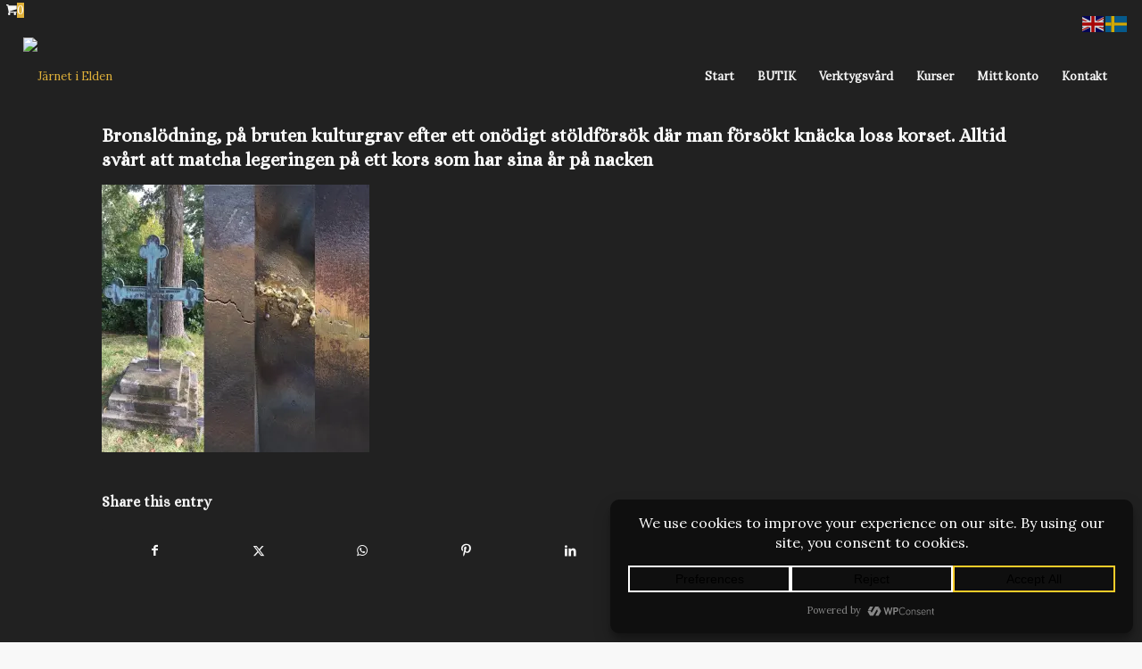

--- FILE ---
content_type: text/html; charset=UTF-8
request_url: https://jarnetielden.se/bronslodning-pa-bruten-kulturgrav-efter-ett-onodigt-stoldforsok-dar-man-forsokt-knacka-loss-korset-alltid-svart-att-matcha-legeringen-pa-ett-kors-som-har-sina-ar-pa-nacken-2/
body_size: 25269
content:
<!DOCTYPE html>
<html dir="ltr" lang="sv-SE" prefix="og: https://ogp.me/ns#" class="html_stretched responsive av-preloader-disabled  html_header_top html_logo_left html_main_nav_header html_menu_right html_slim html_header_sticky html_header_shrinking_disabled html_mobile_menu_phone html_header_searchicon_disabled html_content_align_center html_header_unstick_top_disabled html_header_stretch html_elegant-blog html_av-submenu-hidden html_av-submenu-display-click html_av-overlay-side html_av-overlay-side-classic html_av-submenu-noclone html_entry_id_1174 av-cookies-no-cookie-consent av-no-preview av-default-lightbox html_text_menu_active av-mobile-menu-switch-default">
<head>
<meta charset="UTF-8" />
<meta name="robots" content="index, follow" />


<!-- mobile setting -->
<meta name="viewport" content="width=device-width, initial-scale=1">

<!-- Scripts/CSS and wp_head hook -->
<title>Bronslödning, på bruten kulturgrav efter ett onödigt stöldförsök där man försökt knäcka loss korset. Alltid svårt att matcha legeringen på ett kors som har sina år på nacken - Järnet i Elden</title>
	<style>img:is([sizes="auto" i], [sizes^="auto," i]) { contain-intrinsic-size: 3000px 1500px }</style>
	
		<!-- All in One SEO 4.9.3 - aioseo.com -->
	<meta name="robots" content="max-image-preview:large" />
	<meta name="google-site-verification" content="PUZYqsLXqZC6CGcjiIE3RSq0WoebTIV9jIWgq1Xl0-I" />
	<link rel="canonical" href="https://jarnetielden.se/bronslodning-pa-bruten-kulturgrav-efter-ett-onodigt-stoldforsok-dar-man-forsokt-knacka-loss-korset-alltid-svart-att-matcha-legeringen-pa-ett-kors-som-har-sina-ar-pa-nacken-2/" />
	<meta name="generator" content="All in One SEO (AIOSEO) 4.9.3" />
		<meta property="og:locale" content="sv_SE" />
		<meta property="og:site_name" content="Järnet i Elden - Smideshantverk" />
		<meta property="og:type" content="article" />
		<meta property="og:title" content="Bronslödning, på bruten kulturgrav efter ett onödigt stöldförsök där man försökt knäcka loss korset. Alltid svårt att matcha legeringen på ett kors som har sina år på nacken - Järnet i Elden" />
		<meta property="og:url" content="https://jarnetielden.se/bronslodning-pa-bruten-kulturgrav-efter-ett-onodigt-stoldforsok-dar-man-forsokt-knacka-loss-korset-alltid-svart-att-matcha-legeringen-pa-ett-kors-som-har-sina-ar-pa-nacken-2/" />
		<meta property="article:published_time" content="2017-09-26T11:35:26+00:00" />
		<meta property="article:modified_time" content="2017-09-26T11:35:26+00:00" />
		<meta name="twitter:card" content="summary" />
		<meta name="twitter:title" content="Bronslödning, på bruten kulturgrav efter ett onödigt stöldförsök där man försökt knäcka loss korset. Alltid svårt att matcha legeringen på ett kors som har sina år på nacken - Järnet i Elden" />
		<script data-jetpack-boost="ignore" type="application/ld+json" class="aioseo-schema">
			{"@context":"https:\/\/schema.org","@graph":[{"@type":"BreadcrumbList","@id":"https:\/\/jarnetielden.se\/bronslodning-pa-bruten-kulturgrav-efter-ett-onodigt-stoldforsok-dar-man-forsokt-knacka-loss-korset-alltid-svart-att-matcha-legeringen-pa-ett-kors-som-har-sina-ar-pa-nacken-2\/#breadcrumblist","itemListElement":[{"@type":"ListItem","@id":"https:\/\/jarnetielden.se#listItem","position":1,"name":"Hem","item":"https:\/\/jarnetielden.se","nextItem":{"@type":"ListItem","@id":"https:\/\/jarnetielden.se\/bronslodning-pa-bruten-kulturgrav-efter-ett-onodigt-stoldforsok-dar-man-forsokt-knacka-loss-korset-alltid-svart-att-matcha-legeringen-pa-ett-kors-som-har-sina-ar-pa-nacken-2\/#listItem","name":"Bronsl\u00f6dning, p\u00e5 bruten kulturgrav efter ett on\u00f6digt st\u00f6ldf\u00f6rs\u00f6k d\u00e4r man f\u00f6rs\u00f6kt kn\u00e4cka loss korset. Alltid sv\u00e5rt att matcha legeringen p\u00e5 ett kors som har sina \u00e5r p\u00e5 nacken"}},{"@type":"ListItem","@id":"https:\/\/jarnetielden.se\/bronslodning-pa-bruten-kulturgrav-efter-ett-onodigt-stoldforsok-dar-man-forsokt-knacka-loss-korset-alltid-svart-att-matcha-legeringen-pa-ett-kors-som-har-sina-ar-pa-nacken-2\/#listItem","position":2,"name":"Bronsl\u00f6dning, p\u00e5 bruten kulturgrav efter ett on\u00f6digt st\u00f6ldf\u00f6rs\u00f6k d\u00e4r man f\u00f6rs\u00f6kt kn\u00e4cka loss korset. Alltid sv\u00e5rt att matcha legeringen p\u00e5 ett kors som har sina \u00e5r p\u00e5 nacken","previousItem":{"@type":"ListItem","@id":"https:\/\/jarnetielden.se#listItem","name":"Hem"}}]},{"@type":"ItemPage","@id":"https:\/\/jarnetielden.se\/bronslodning-pa-bruten-kulturgrav-efter-ett-onodigt-stoldforsok-dar-man-forsokt-knacka-loss-korset-alltid-svart-att-matcha-legeringen-pa-ett-kors-som-har-sina-ar-pa-nacken-2\/#itempage","url":"https:\/\/jarnetielden.se\/bronslodning-pa-bruten-kulturgrav-efter-ett-onodigt-stoldforsok-dar-man-forsokt-knacka-loss-korset-alltid-svart-att-matcha-legeringen-pa-ett-kors-som-har-sina-ar-pa-nacken-2\/","name":"Bronsl\u00f6dning, p\u00e5 bruten kulturgrav efter ett on\u00f6digt st\u00f6ldf\u00f6rs\u00f6k d\u00e4r man f\u00f6rs\u00f6kt kn\u00e4cka loss korset. Alltid sv\u00e5rt att matcha legeringen p\u00e5 ett kors som har sina \u00e5r p\u00e5 nacken - J\u00e4rnet i Elden","inLanguage":"sv-SE","isPartOf":{"@id":"https:\/\/jarnetielden.se\/#website"},"breadcrumb":{"@id":"https:\/\/jarnetielden.se\/bronslodning-pa-bruten-kulturgrav-efter-ett-onodigt-stoldforsok-dar-man-forsokt-knacka-loss-korset-alltid-svart-att-matcha-legeringen-pa-ett-kors-som-har-sina-ar-pa-nacken-2\/#breadcrumblist"},"author":{"@id":"https:\/\/jarnetielden.se\/author\/#author"},"creator":{"@id":"https:\/\/jarnetielden.se\/author\/#author"},"datePublished":"2017-09-26T13:35:26+02:00","dateModified":"2017-09-26T13:35:26+02:00"},{"@type":"Organization","@id":"https:\/\/jarnetielden.se\/#organization","name":"J\u00e4rnet i Elden","description":"Smideshantverk","url":"https:\/\/jarnetielden.se\/","telephone":"+46761668224"},{"@type":"WebSite","@id":"https:\/\/jarnetielden.se\/#website","url":"https:\/\/jarnetielden.se\/","name":"J\u00e4rnet i Elden","description":"Smideshantverk","inLanguage":"sv-SE","publisher":{"@id":"https:\/\/jarnetielden.se\/#organization"}}]}
		</script>
		<!-- All in One SEO -->

<style type="text/css">@font-face { font-family: 'star'; src: url('https://usercontent.one/wp/jarnetielden.se/wp-content/plugins/woocommerce/assets/fonts/star.eot?media=1731581532'); src: url('https://usercontent.one/wp/jarnetielden.se/wp-content/plugins/woocommerce/assets/fonts/star.eot?media=1731581532?#iefix') format('embedded-opentype'), 	  url('https://usercontent.one/wp/jarnetielden.se/wp-content/plugins/woocommerce/assets/fonts/star.woff?media=1731581532') format('woff'), 	  url('https://usercontent.one/wp/jarnetielden.se/wp-content/plugins/woocommerce/assets/fonts/star.ttf?media=1731581532') format('truetype'), 	  url('https://usercontent.one/wp/jarnetielden.se/wp-content/plugins/woocommerce/assets/fonts/star.svg?media=1731581532#star') format('svg'); font-weight: normal; font-style: normal;  } @font-face { font-family: 'WooCommerce'; src: url('https://usercontent.one/wp/jarnetielden.se/wp-content/plugins/woocommerce/assets/fonts/WooCommerce.eot?media=1731581532'); src: url('https://usercontent.one/wp/jarnetielden.se/wp-content/plugins/woocommerce/assets/fonts/WooCommerce.eot?media=1731581532?#iefix') format('embedded-opentype'), 	  url('https://usercontent.one/wp/jarnetielden.se/wp-content/plugins/woocommerce/assets/fonts/WooCommerce.woff?media=1731581532') format('woff'), 	  url('https://usercontent.one/wp/jarnetielden.se/wp-content/plugins/woocommerce/assets/fonts/WooCommerce.ttf?media=1731581532') format('truetype'), 	  url('https://usercontent.one/wp/jarnetielden.se/wp-content/plugins/woocommerce/assets/fonts/WooCommerce.svg?media=1731581532#WooCommerce') format('svg'); font-weight: normal; font-style: normal;  } </style>
<link rel='dns-prefetch' href='//stats.wp.com' />
<link rel='dns-prefetch' href='//secure.gravatar.com' />
<link rel='dns-prefetch' href='//v0.wordpress.com' />
<link rel='preconnect' href='//i0.wp.com' />
<link rel="alternate" type="application/rss+xml" title="Järnet i Elden &raquo; Webbflöde" href="https://jarnetielden.se/feed/" />
<link rel="alternate" type="application/rss+xml" title="Järnet i Elden &raquo; Kommentarsflöde" href="https://jarnetielden.se/comments/feed/" />
		<!-- This site uses the Google Analytics by MonsterInsights plugin v9.11.1 - Using Analytics tracking - https://www.monsterinsights.com/ -->
							
			
							<!-- / Google Analytics by MonsterInsights -->
		
<!-- google webfont font replacement -->

			
			
<link rel='stylesheet' id='avia-grid-css' href='https://usercontent.one/wp/jarnetielden.se/wp-content/themes/enfold/css/grid.css?ver=5.7.1&media=1731581532' type='text/css' media='all' />
<link rel='stylesheet' id='avia-base-css' href='https://usercontent.one/wp/jarnetielden.se/wp-content/themes/enfold/css/base.css?ver=5.7.1&media=1731581532' type='text/css' media='all' />
<link rel='stylesheet' id='avia-layout-css' href='https://usercontent.one/wp/jarnetielden.se/wp-content/themes/enfold/css/layout.css?ver=5.7.1&media=1731581532' type='text/css' media='all' />
<link rel='stylesheet' id='avia-module-audioplayer-css' href='https://usercontent.one/wp/jarnetielden.se/wp-content/themes/enfold/config-templatebuilder/avia-shortcodes/audio-player/audio-player.css?ver=5.7.1&media=1731581532' type='text/css' media='all' />
<link rel='stylesheet' id='avia-module-blog-css' href='https://usercontent.one/wp/jarnetielden.se/wp-content/themes/enfold/config-templatebuilder/avia-shortcodes/blog/blog.css?ver=5.7.1&media=1731581532' type='text/css' media='all' />
<link rel='stylesheet' id='avia-module-postslider-css' href='https://usercontent.one/wp/jarnetielden.se/wp-content/themes/enfold/config-templatebuilder/avia-shortcodes/postslider/postslider.css?ver=5.7.1&media=1731581532' type='text/css' media='all' />
<link rel='stylesheet' id='avia-module-button-css' href='https://usercontent.one/wp/jarnetielden.se/wp-content/themes/enfold/config-templatebuilder/avia-shortcodes/buttons/buttons.css?ver=5.7.1&media=1731581532' type='text/css' media='all' />
<link rel='stylesheet' id='avia-module-buttonrow-css' href='https://usercontent.one/wp/jarnetielden.se/wp-content/themes/enfold/config-templatebuilder/avia-shortcodes/buttonrow/buttonrow.css?ver=5.7.1&media=1731581532' type='text/css' media='all' />
<link rel='stylesheet' id='avia-module-button-fullwidth-css' href='https://usercontent.one/wp/jarnetielden.se/wp-content/themes/enfold/config-templatebuilder/avia-shortcodes/buttons_fullwidth/buttons_fullwidth.css?ver=5.7.1&media=1731581532' type='text/css' media='all' />
<link rel='stylesheet' id='avia-module-catalogue-css' href='https://usercontent.one/wp/jarnetielden.se/wp-content/themes/enfold/config-templatebuilder/avia-shortcodes/catalogue/catalogue.css?ver=5.7.1&media=1731581532' type='text/css' media='all' />
<link rel='stylesheet' id='avia-module-comments-css' href='https://usercontent.one/wp/jarnetielden.se/wp-content/themes/enfold/config-templatebuilder/avia-shortcodes/comments/comments.css?ver=5.7.1&media=1731581532' type='text/css' media='all' />
<link rel='stylesheet' id='avia-module-contact-css' href='https://usercontent.one/wp/jarnetielden.se/wp-content/themes/enfold/config-templatebuilder/avia-shortcodes/contact/contact.css?ver=5.7.1&media=1731581532' type='text/css' media='all' />
<link rel='stylesheet' id='avia-module-slideshow-css' href='https://usercontent.one/wp/jarnetielden.se/wp-content/themes/enfold/config-templatebuilder/avia-shortcodes/slideshow/slideshow.css?ver=5.7.1&media=1731581532' type='text/css' media='all' />
<link rel='stylesheet' id='avia-module-slideshow-contentpartner-css' href='https://usercontent.one/wp/jarnetielden.se/wp-content/themes/enfold/config-templatebuilder/avia-shortcodes/contentslider/contentslider.css?ver=5.7.1&media=1731581532' type='text/css' media='all' />
<link rel='stylesheet' id='avia-module-countdown-css' href='https://usercontent.one/wp/jarnetielden.se/wp-content/themes/enfold/config-templatebuilder/avia-shortcodes/countdown/countdown.css?ver=5.7.1&media=1731581532' type='text/css' media='all' />
<link rel='stylesheet' id='avia-module-gallery-css' href='https://usercontent.one/wp/jarnetielden.se/wp-content/themes/enfold/config-templatebuilder/avia-shortcodes/gallery/gallery.css?ver=5.7.1&media=1731581532' type='text/css' media='all' />
<link rel='stylesheet' id='avia-module-gallery-hor-css' href='https://usercontent.one/wp/jarnetielden.se/wp-content/themes/enfold/config-templatebuilder/avia-shortcodes/gallery_horizontal/gallery_horizontal.css?ver=5.7.1&media=1731581532' type='text/css' media='all' />
<link rel='stylesheet' id='avia-module-maps-css' href='https://usercontent.one/wp/jarnetielden.se/wp-content/themes/enfold/config-templatebuilder/avia-shortcodes/google_maps/google_maps.css?ver=5.7.1&media=1731581532' type='text/css' media='all' />
<link rel='stylesheet' id='avia-module-gridrow-css' href='https://usercontent.one/wp/jarnetielden.se/wp-content/themes/enfold/config-templatebuilder/avia-shortcodes/grid_row/grid_row.css?ver=5.7.1&media=1731581532' type='text/css' media='all' />
<link rel='stylesheet' id='avia-module-heading-css' href='https://usercontent.one/wp/jarnetielden.se/wp-content/themes/enfold/config-templatebuilder/avia-shortcodes/heading/heading.css?ver=5.7.1&media=1731581532' type='text/css' media='all' />
<link rel='stylesheet' id='avia-module-rotator-css' href='https://usercontent.one/wp/jarnetielden.se/wp-content/themes/enfold/config-templatebuilder/avia-shortcodes/headline_rotator/headline_rotator.css?ver=5.7.1&media=1731581532' type='text/css' media='all' />
<link rel='stylesheet' id='avia-module-hr-css' href='https://usercontent.one/wp/jarnetielden.se/wp-content/themes/enfold/config-templatebuilder/avia-shortcodes/hr/hr.css?ver=5.7.1&media=1731581532' type='text/css' media='all' />
<link rel='stylesheet' id='avia-module-icon-css' href='https://usercontent.one/wp/jarnetielden.se/wp-content/themes/enfold/config-templatebuilder/avia-shortcodes/icon/icon.css?ver=5.7.1&media=1731581532' type='text/css' media='all' />
<link rel='stylesheet' id='avia-module-icon-circles-css' href='https://usercontent.one/wp/jarnetielden.se/wp-content/themes/enfold/config-templatebuilder/avia-shortcodes/icon_circles/icon_circles.css?ver=5.7.1&media=1731581532' type='text/css' media='all' />
<link rel='stylesheet' id='avia-module-iconbox-css' href='https://usercontent.one/wp/jarnetielden.se/wp-content/themes/enfold/config-templatebuilder/avia-shortcodes/iconbox/iconbox.css?ver=5.7.1&media=1731581532' type='text/css' media='all' />
<link rel='stylesheet' id='avia-module-icongrid-css' href='https://usercontent.one/wp/jarnetielden.se/wp-content/themes/enfold/config-templatebuilder/avia-shortcodes/icongrid/icongrid.css?ver=5.7.1&media=1731581532' type='text/css' media='all' />
<link rel='stylesheet' id='avia-module-iconlist-css' href='https://usercontent.one/wp/jarnetielden.se/wp-content/themes/enfold/config-templatebuilder/avia-shortcodes/iconlist/iconlist.css?ver=5.7.1&media=1731581532' type='text/css' media='all' />
<link rel='stylesheet' id='avia-module-image-css' href='https://usercontent.one/wp/jarnetielden.se/wp-content/themes/enfold/config-templatebuilder/avia-shortcodes/image/image.css?ver=5.7.1&media=1731581532' type='text/css' media='all' />
<link rel='stylesheet' id='avia-module-image-diff-css' href='https://usercontent.one/wp/jarnetielden.se/wp-content/themes/enfold/config-templatebuilder/avia-shortcodes/image_diff/image_diff.css?ver=5.7.1&media=1731581532' type='text/css' media='all' />
<link rel='stylesheet' id='avia-module-hotspot-css' href='https://usercontent.one/wp/jarnetielden.se/wp-content/themes/enfold/config-templatebuilder/avia-shortcodes/image_hotspots/image_hotspots.css?ver=5.7.1&media=1731581532' type='text/css' media='all' />
<link rel='stylesheet' id='avia-module-sc-lottie-animation-css' href='https://usercontent.one/wp/jarnetielden.se/wp-content/themes/enfold/config-templatebuilder/avia-shortcodes/lottie_animation/lottie_animation.css?ver=5.7.1&media=1731581532' type='text/css' media='all' />
<link rel='stylesheet' id='avia-module-magazine-css' href='https://usercontent.one/wp/jarnetielden.se/wp-content/themes/enfold/config-templatebuilder/avia-shortcodes/magazine/magazine.css?ver=5.7.1&media=1731581532' type='text/css' media='all' />
<link rel='stylesheet' id='avia-module-masonry-css' href='https://usercontent.one/wp/jarnetielden.se/wp-content/themes/enfold/config-templatebuilder/avia-shortcodes/masonry_entries/masonry_entries.css?ver=5.7.1&media=1731581532' type='text/css' media='all' />
<link rel='stylesheet' id='avia-siteloader-css' href='https://usercontent.one/wp/jarnetielden.se/wp-content/themes/enfold/css/avia-snippet-site-preloader.css?ver=5.7.1&media=1731581532' type='text/css' media='all' />
<link rel='stylesheet' id='avia-module-menu-css' href='https://usercontent.one/wp/jarnetielden.se/wp-content/themes/enfold/config-templatebuilder/avia-shortcodes/menu/menu.css?ver=5.7.1&media=1731581532' type='text/css' media='all' />
<link rel='stylesheet' id='avia-module-notification-css' href='https://usercontent.one/wp/jarnetielden.se/wp-content/themes/enfold/config-templatebuilder/avia-shortcodes/notification/notification.css?ver=5.7.1&media=1731581532' type='text/css' media='all' />
<link rel='stylesheet' id='avia-module-numbers-css' href='https://usercontent.one/wp/jarnetielden.se/wp-content/themes/enfold/config-templatebuilder/avia-shortcodes/numbers/numbers.css?ver=5.7.1&media=1731581532' type='text/css' media='all' />
<link rel='stylesheet' id='avia-module-portfolio-css' href='https://usercontent.one/wp/jarnetielden.se/wp-content/themes/enfold/config-templatebuilder/avia-shortcodes/portfolio/portfolio.css?ver=5.7.1&media=1731581532' type='text/css' media='all' />
<link rel='stylesheet' id='avia-module-post-metadata-css' href='https://usercontent.one/wp/jarnetielden.se/wp-content/themes/enfold/config-templatebuilder/avia-shortcodes/post_metadata/post_metadata.css?ver=5.7.1&media=1731581532' type='text/css' media='all' />
<link rel='stylesheet' id='avia-module-progress-bar-css' href='https://usercontent.one/wp/jarnetielden.se/wp-content/themes/enfold/config-templatebuilder/avia-shortcodes/progressbar/progressbar.css?ver=5.7.1&media=1731581532' type='text/css' media='all' />
<link rel='stylesheet' id='avia-module-promobox-css' href='https://usercontent.one/wp/jarnetielden.se/wp-content/themes/enfold/config-templatebuilder/avia-shortcodes/promobox/promobox.css?ver=5.7.1&media=1731581532' type='text/css' media='all' />
<link rel='stylesheet' id='avia-sc-search-css' href='https://usercontent.one/wp/jarnetielden.se/wp-content/themes/enfold/config-templatebuilder/avia-shortcodes/search/search.css?ver=5.7.1&media=1731581532' type='text/css' media='all' />
<link rel='stylesheet' id='avia-module-slideshow-accordion-css' href='https://usercontent.one/wp/jarnetielden.se/wp-content/themes/enfold/config-templatebuilder/avia-shortcodes/slideshow_accordion/slideshow_accordion.css?ver=5.7.1&media=1731581532' type='text/css' media='all' />
<link rel='stylesheet' id='avia-module-slideshow-feature-image-css' href='https://usercontent.one/wp/jarnetielden.se/wp-content/themes/enfold/config-templatebuilder/avia-shortcodes/slideshow_feature_image/slideshow_feature_image.css?ver=5.7.1&media=1731581532' type='text/css' media='all' />
<link rel='stylesheet' id='avia-module-slideshow-fullsize-css' href='https://usercontent.one/wp/jarnetielden.se/wp-content/themes/enfold/config-templatebuilder/avia-shortcodes/slideshow_fullsize/slideshow_fullsize.css?ver=5.7.1&media=1731581532' type='text/css' media='all' />
<link rel='stylesheet' id='avia-module-slideshow-fullscreen-css' href='https://usercontent.one/wp/jarnetielden.se/wp-content/themes/enfold/config-templatebuilder/avia-shortcodes/slideshow_fullscreen/slideshow_fullscreen.css?ver=5.7.1&media=1731581532' type='text/css' media='all' />
<link rel='stylesheet' id='avia-module-slideshow-ls-css' href='https://usercontent.one/wp/jarnetielden.se/wp-content/themes/enfold/config-templatebuilder/avia-shortcodes/slideshow_layerslider/slideshow_layerslider.css?ver=5.7.1&media=1731581532' type='text/css' media='all' />
<link rel='stylesheet' id='avia-module-social-css' href='https://usercontent.one/wp/jarnetielden.se/wp-content/themes/enfold/config-templatebuilder/avia-shortcodes/social_share/social_share.css?ver=5.7.1&media=1731581532' type='text/css' media='all' />
<link rel='stylesheet' id='avia-module-tabsection-css' href='https://usercontent.one/wp/jarnetielden.se/wp-content/themes/enfold/config-templatebuilder/avia-shortcodes/tab_section/tab_section.css?ver=5.7.1&media=1731581532' type='text/css' media='all' />
<link rel='stylesheet' id='avia-module-table-css' href='https://usercontent.one/wp/jarnetielden.se/wp-content/themes/enfold/config-templatebuilder/avia-shortcodes/table/table.css?ver=5.7.1&media=1731581532' type='text/css' media='all' />
<link rel='stylesheet' id='avia-module-tabs-css' href='https://usercontent.one/wp/jarnetielden.se/wp-content/themes/enfold/config-templatebuilder/avia-shortcodes/tabs/tabs.css?ver=5.7.1&media=1731581532' type='text/css' media='all' />
<link rel='stylesheet' id='avia-module-team-css' href='https://usercontent.one/wp/jarnetielden.se/wp-content/themes/enfold/config-templatebuilder/avia-shortcodes/team/team.css?ver=5.7.1&media=1731581532' type='text/css' media='all' />
<link rel='stylesheet' id='avia-module-testimonials-css' href='https://usercontent.one/wp/jarnetielden.se/wp-content/themes/enfold/config-templatebuilder/avia-shortcodes/testimonials/testimonials.css?ver=5.7.1&media=1731581532' type='text/css' media='all' />
<link rel='stylesheet' id='avia-module-timeline-css' href='https://usercontent.one/wp/jarnetielden.se/wp-content/themes/enfold/config-templatebuilder/avia-shortcodes/timeline/timeline.css?ver=5.7.1&media=1731581532' type='text/css' media='all' />
<link rel='stylesheet' id='avia-module-toggles-css' href='https://usercontent.one/wp/jarnetielden.se/wp-content/themes/enfold/config-templatebuilder/avia-shortcodes/toggles/toggles.css?ver=5.7.1&media=1731581532' type='text/css' media='all' />
<link rel='stylesheet' id='avia-module-video-css' href='https://usercontent.one/wp/jarnetielden.se/wp-content/themes/enfold/config-templatebuilder/avia-shortcodes/video/video.css?ver=5.7.1&media=1731581532' type='text/css' media='all' />
<link rel='stylesheet' id='sbi_styles-css' href='https://usercontent.one/wp/jarnetielden.se/wp-content/plugins/instagram-feed/css/sbi-styles.min.css?ver=6.9.1&media=1731581532' type='text/css' media='all' />
<link rel='stylesheet' id='avia-scs-css' href='https://usercontent.one/wp/jarnetielden.se/wp-content/themes/enfold/css/shortcodes.css?ver=5.7.1&media=1731581532' type='text/css' media='all' />
<link rel='stylesheet' id='avia-woocommerce-css-css' href='https://usercontent.one/wp/jarnetielden.se/wp-content/themes/enfold/config-woocommerce/woocommerce-mod.css?ver=5.7.1&media=1731581532' type='text/css' media='all' />
<style id='wp-emoji-styles-inline-css' type='text/css'>

	img.wp-smiley, img.emoji {
		display: inline !important;
		border: none !important;
		box-shadow: none !important;
		height: 1em !important;
		width: 1em !important;
		margin: 0 0.07em !important;
		vertical-align: -0.1em !important;
		background: none !important;
		padding: 0 !important;
	}
</style>
<link rel='stylesheet' id='wp-block-library-css' href='https://jarnetielden.se/wp-includes/css/dist/block-library/style.min.css?ver=6.8.3' type='text/css' media='all' />
<link rel='stylesheet' id='aioseo/css/src/vue/standalone/blocks/table-of-contents/global.scss-css' href='https://usercontent.one/wp/jarnetielden.se/wp-content/plugins/all-in-one-seo-pack/dist/Lite/assets/css/table-of-contents/global.e90f6d47.css?ver=4.9.3&media=1731581532' type='text/css' media='all' />
<style id='jetpack-sharing-buttons-style-inline-css' type='text/css'>
.jetpack-sharing-buttons__services-list{display:flex;flex-direction:row;flex-wrap:wrap;gap:0;list-style-type:none;margin:5px;padding:0}.jetpack-sharing-buttons__services-list.has-small-icon-size{font-size:12px}.jetpack-sharing-buttons__services-list.has-normal-icon-size{font-size:16px}.jetpack-sharing-buttons__services-list.has-large-icon-size{font-size:24px}.jetpack-sharing-buttons__services-list.has-huge-icon-size{font-size:36px}@media print{.jetpack-sharing-buttons__services-list{display:none!important}}.editor-styles-wrapper .wp-block-jetpack-sharing-buttons{gap:0;padding-inline-start:0}ul.jetpack-sharing-buttons__services-list.has-background{padding:1.25em 2.375em}
</style>
<style id='global-styles-inline-css' type='text/css'>
:root{--wp--preset--aspect-ratio--square: 1;--wp--preset--aspect-ratio--4-3: 4/3;--wp--preset--aspect-ratio--3-4: 3/4;--wp--preset--aspect-ratio--3-2: 3/2;--wp--preset--aspect-ratio--2-3: 2/3;--wp--preset--aspect-ratio--16-9: 16/9;--wp--preset--aspect-ratio--9-16: 9/16;--wp--preset--color--black: #000000;--wp--preset--color--cyan-bluish-gray: #abb8c3;--wp--preset--color--white: #ffffff;--wp--preset--color--pale-pink: #f78da7;--wp--preset--color--vivid-red: #cf2e2e;--wp--preset--color--luminous-vivid-orange: #ff6900;--wp--preset--color--luminous-vivid-amber: #fcb900;--wp--preset--color--light-green-cyan: #7bdcb5;--wp--preset--color--vivid-green-cyan: #00d084;--wp--preset--color--pale-cyan-blue: #8ed1fc;--wp--preset--color--vivid-cyan-blue: #0693e3;--wp--preset--color--vivid-purple: #9b51e0;--wp--preset--color--metallic-red: #b02b2c;--wp--preset--color--maximum-yellow-red: #edae44;--wp--preset--color--yellow-sun: #eeee22;--wp--preset--color--palm-leaf: #83a846;--wp--preset--color--aero: #7bb0e7;--wp--preset--color--old-lavender: #745f7e;--wp--preset--color--steel-teal: #5f8789;--wp--preset--color--raspberry-pink: #d65799;--wp--preset--color--medium-turquoise: #4ecac2;--wp--preset--gradient--vivid-cyan-blue-to-vivid-purple: linear-gradient(135deg,rgba(6,147,227,1) 0%,rgb(155,81,224) 100%);--wp--preset--gradient--light-green-cyan-to-vivid-green-cyan: linear-gradient(135deg,rgb(122,220,180) 0%,rgb(0,208,130) 100%);--wp--preset--gradient--luminous-vivid-amber-to-luminous-vivid-orange: linear-gradient(135deg,rgba(252,185,0,1) 0%,rgba(255,105,0,1) 100%);--wp--preset--gradient--luminous-vivid-orange-to-vivid-red: linear-gradient(135deg,rgba(255,105,0,1) 0%,rgb(207,46,46) 100%);--wp--preset--gradient--very-light-gray-to-cyan-bluish-gray: linear-gradient(135deg,rgb(238,238,238) 0%,rgb(169,184,195) 100%);--wp--preset--gradient--cool-to-warm-spectrum: linear-gradient(135deg,rgb(74,234,220) 0%,rgb(151,120,209) 20%,rgb(207,42,186) 40%,rgb(238,44,130) 60%,rgb(251,105,98) 80%,rgb(254,248,76) 100%);--wp--preset--gradient--blush-light-purple: linear-gradient(135deg,rgb(255,206,236) 0%,rgb(152,150,240) 100%);--wp--preset--gradient--blush-bordeaux: linear-gradient(135deg,rgb(254,205,165) 0%,rgb(254,45,45) 50%,rgb(107,0,62) 100%);--wp--preset--gradient--luminous-dusk: linear-gradient(135deg,rgb(255,203,112) 0%,rgb(199,81,192) 50%,rgb(65,88,208) 100%);--wp--preset--gradient--pale-ocean: linear-gradient(135deg,rgb(255,245,203) 0%,rgb(182,227,212) 50%,rgb(51,167,181) 100%);--wp--preset--gradient--electric-grass: linear-gradient(135deg,rgb(202,248,128) 0%,rgb(113,206,126) 100%);--wp--preset--gradient--midnight: linear-gradient(135deg,rgb(2,3,129) 0%,rgb(40,116,252) 100%);--wp--preset--font-size--small: 1rem;--wp--preset--font-size--medium: 1.125rem;--wp--preset--font-size--large: 1.75rem;--wp--preset--font-size--x-large: clamp(1.75rem, 3vw, 2.25rem);--wp--preset--spacing--20: 0.44rem;--wp--preset--spacing--30: 0.67rem;--wp--preset--spacing--40: 1rem;--wp--preset--spacing--50: 1.5rem;--wp--preset--spacing--60: 2.25rem;--wp--preset--spacing--70: 3.38rem;--wp--preset--spacing--80: 5.06rem;--wp--preset--shadow--natural: 6px 6px 9px rgba(0, 0, 0, 0.2);--wp--preset--shadow--deep: 12px 12px 50px rgba(0, 0, 0, 0.4);--wp--preset--shadow--sharp: 6px 6px 0px rgba(0, 0, 0, 0.2);--wp--preset--shadow--outlined: 6px 6px 0px -3px rgba(255, 255, 255, 1), 6px 6px rgba(0, 0, 0, 1);--wp--preset--shadow--crisp: 6px 6px 0px rgba(0, 0, 0, 1);}:root { --wp--style--global--content-size: 800px;--wp--style--global--wide-size: 1130px; }:where(body) { margin: 0; }.wp-site-blocks > .alignleft { float: left; margin-right: 2em; }.wp-site-blocks > .alignright { float: right; margin-left: 2em; }.wp-site-blocks > .aligncenter { justify-content: center; margin-left: auto; margin-right: auto; }:where(.is-layout-flex){gap: 0.5em;}:where(.is-layout-grid){gap: 0.5em;}.is-layout-flow > .alignleft{float: left;margin-inline-start: 0;margin-inline-end: 2em;}.is-layout-flow > .alignright{float: right;margin-inline-start: 2em;margin-inline-end: 0;}.is-layout-flow > .aligncenter{margin-left: auto !important;margin-right: auto !important;}.is-layout-constrained > .alignleft{float: left;margin-inline-start: 0;margin-inline-end: 2em;}.is-layout-constrained > .alignright{float: right;margin-inline-start: 2em;margin-inline-end: 0;}.is-layout-constrained > .aligncenter{margin-left: auto !important;margin-right: auto !important;}.is-layout-constrained > :where(:not(.alignleft):not(.alignright):not(.alignfull)){max-width: var(--wp--style--global--content-size);margin-left: auto !important;margin-right: auto !important;}.is-layout-constrained > .alignwide{max-width: var(--wp--style--global--wide-size);}body .is-layout-flex{display: flex;}.is-layout-flex{flex-wrap: wrap;align-items: center;}.is-layout-flex > :is(*, div){margin: 0;}body .is-layout-grid{display: grid;}.is-layout-grid > :is(*, div){margin: 0;}body{padding-top: 0px;padding-right: 0px;padding-bottom: 0px;padding-left: 0px;}a:where(:not(.wp-element-button)){text-decoration: underline;}:root :where(.wp-element-button, .wp-block-button__link){background-color: #32373c;border-width: 0;color: #fff;font-family: inherit;font-size: inherit;line-height: inherit;padding: calc(0.667em + 2px) calc(1.333em + 2px);text-decoration: none;}.has-black-color{color: var(--wp--preset--color--black) !important;}.has-cyan-bluish-gray-color{color: var(--wp--preset--color--cyan-bluish-gray) !important;}.has-white-color{color: var(--wp--preset--color--white) !important;}.has-pale-pink-color{color: var(--wp--preset--color--pale-pink) !important;}.has-vivid-red-color{color: var(--wp--preset--color--vivid-red) !important;}.has-luminous-vivid-orange-color{color: var(--wp--preset--color--luminous-vivid-orange) !important;}.has-luminous-vivid-amber-color{color: var(--wp--preset--color--luminous-vivid-amber) !important;}.has-light-green-cyan-color{color: var(--wp--preset--color--light-green-cyan) !important;}.has-vivid-green-cyan-color{color: var(--wp--preset--color--vivid-green-cyan) !important;}.has-pale-cyan-blue-color{color: var(--wp--preset--color--pale-cyan-blue) !important;}.has-vivid-cyan-blue-color{color: var(--wp--preset--color--vivid-cyan-blue) !important;}.has-vivid-purple-color{color: var(--wp--preset--color--vivid-purple) !important;}.has-metallic-red-color{color: var(--wp--preset--color--metallic-red) !important;}.has-maximum-yellow-red-color{color: var(--wp--preset--color--maximum-yellow-red) !important;}.has-yellow-sun-color{color: var(--wp--preset--color--yellow-sun) !important;}.has-palm-leaf-color{color: var(--wp--preset--color--palm-leaf) !important;}.has-aero-color{color: var(--wp--preset--color--aero) !important;}.has-old-lavender-color{color: var(--wp--preset--color--old-lavender) !important;}.has-steel-teal-color{color: var(--wp--preset--color--steel-teal) !important;}.has-raspberry-pink-color{color: var(--wp--preset--color--raspberry-pink) !important;}.has-medium-turquoise-color{color: var(--wp--preset--color--medium-turquoise) !important;}.has-black-background-color{background-color: var(--wp--preset--color--black) !important;}.has-cyan-bluish-gray-background-color{background-color: var(--wp--preset--color--cyan-bluish-gray) !important;}.has-white-background-color{background-color: var(--wp--preset--color--white) !important;}.has-pale-pink-background-color{background-color: var(--wp--preset--color--pale-pink) !important;}.has-vivid-red-background-color{background-color: var(--wp--preset--color--vivid-red) !important;}.has-luminous-vivid-orange-background-color{background-color: var(--wp--preset--color--luminous-vivid-orange) !important;}.has-luminous-vivid-amber-background-color{background-color: var(--wp--preset--color--luminous-vivid-amber) !important;}.has-light-green-cyan-background-color{background-color: var(--wp--preset--color--light-green-cyan) !important;}.has-vivid-green-cyan-background-color{background-color: var(--wp--preset--color--vivid-green-cyan) !important;}.has-pale-cyan-blue-background-color{background-color: var(--wp--preset--color--pale-cyan-blue) !important;}.has-vivid-cyan-blue-background-color{background-color: var(--wp--preset--color--vivid-cyan-blue) !important;}.has-vivid-purple-background-color{background-color: var(--wp--preset--color--vivid-purple) !important;}.has-metallic-red-background-color{background-color: var(--wp--preset--color--metallic-red) !important;}.has-maximum-yellow-red-background-color{background-color: var(--wp--preset--color--maximum-yellow-red) !important;}.has-yellow-sun-background-color{background-color: var(--wp--preset--color--yellow-sun) !important;}.has-palm-leaf-background-color{background-color: var(--wp--preset--color--palm-leaf) !important;}.has-aero-background-color{background-color: var(--wp--preset--color--aero) !important;}.has-old-lavender-background-color{background-color: var(--wp--preset--color--old-lavender) !important;}.has-steel-teal-background-color{background-color: var(--wp--preset--color--steel-teal) !important;}.has-raspberry-pink-background-color{background-color: var(--wp--preset--color--raspberry-pink) !important;}.has-medium-turquoise-background-color{background-color: var(--wp--preset--color--medium-turquoise) !important;}.has-black-border-color{border-color: var(--wp--preset--color--black) !important;}.has-cyan-bluish-gray-border-color{border-color: var(--wp--preset--color--cyan-bluish-gray) !important;}.has-white-border-color{border-color: var(--wp--preset--color--white) !important;}.has-pale-pink-border-color{border-color: var(--wp--preset--color--pale-pink) !important;}.has-vivid-red-border-color{border-color: var(--wp--preset--color--vivid-red) !important;}.has-luminous-vivid-orange-border-color{border-color: var(--wp--preset--color--luminous-vivid-orange) !important;}.has-luminous-vivid-amber-border-color{border-color: var(--wp--preset--color--luminous-vivid-amber) !important;}.has-light-green-cyan-border-color{border-color: var(--wp--preset--color--light-green-cyan) !important;}.has-vivid-green-cyan-border-color{border-color: var(--wp--preset--color--vivid-green-cyan) !important;}.has-pale-cyan-blue-border-color{border-color: var(--wp--preset--color--pale-cyan-blue) !important;}.has-vivid-cyan-blue-border-color{border-color: var(--wp--preset--color--vivid-cyan-blue) !important;}.has-vivid-purple-border-color{border-color: var(--wp--preset--color--vivid-purple) !important;}.has-metallic-red-border-color{border-color: var(--wp--preset--color--metallic-red) !important;}.has-maximum-yellow-red-border-color{border-color: var(--wp--preset--color--maximum-yellow-red) !important;}.has-yellow-sun-border-color{border-color: var(--wp--preset--color--yellow-sun) !important;}.has-palm-leaf-border-color{border-color: var(--wp--preset--color--palm-leaf) !important;}.has-aero-border-color{border-color: var(--wp--preset--color--aero) !important;}.has-old-lavender-border-color{border-color: var(--wp--preset--color--old-lavender) !important;}.has-steel-teal-border-color{border-color: var(--wp--preset--color--steel-teal) !important;}.has-raspberry-pink-border-color{border-color: var(--wp--preset--color--raspberry-pink) !important;}.has-medium-turquoise-border-color{border-color: var(--wp--preset--color--medium-turquoise) !important;}.has-vivid-cyan-blue-to-vivid-purple-gradient-background{background: var(--wp--preset--gradient--vivid-cyan-blue-to-vivid-purple) !important;}.has-light-green-cyan-to-vivid-green-cyan-gradient-background{background: var(--wp--preset--gradient--light-green-cyan-to-vivid-green-cyan) !important;}.has-luminous-vivid-amber-to-luminous-vivid-orange-gradient-background{background: var(--wp--preset--gradient--luminous-vivid-amber-to-luminous-vivid-orange) !important;}.has-luminous-vivid-orange-to-vivid-red-gradient-background{background: var(--wp--preset--gradient--luminous-vivid-orange-to-vivid-red) !important;}.has-very-light-gray-to-cyan-bluish-gray-gradient-background{background: var(--wp--preset--gradient--very-light-gray-to-cyan-bluish-gray) !important;}.has-cool-to-warm-spectrum-gradient-background{background: var(--wp--preset--gradient--cool-to-warm-spectrum) !important;}.has-blush-light-purple-gradient-background{background: var(--wp--preset--gradient--blush-light-purple) !important;}.has-blush-bordeaux-gradient-background{background: var(--wp--preset--gradient--blush-bordeaux) !important;}.has-luminous-dusk-gradient-background{background: var(--wp--preset--gradient--luminous-dusk) !important;}.has-pale-ocean-gradient-background{background: var(--wp--preset--gradient--pale-ocean) !important;}.has-electric-grass-gradient-background{background: var(--wp--preset--gradient--electric-grass) !important;}.has-midnight-gradient-background{background: var(--wp--preset--gradient--midnight) !important;}.has-small-font-size{font-size: var(--wp--preset--font-size--small) !important;}.has-medium-font-size{font-size: var(--wp--preset--font-size--medium) !important;}.has-large-font-size{font-size: var(--wp--preset--font-size--large) !important;}.has-x-large-font-size{font-size: var(--wp--preset--font-size--x-large) !important;}
:where(.wp-block-post-template.is-layout-flex){gap: 1.25em;}:where(.wp-block-post-template.is-layout-grid){gap: 1.25em;}
:where(.wp-block-columns.is-layout-flex){gap: 2em;}:where(.wp-block-columns.is-layout-grid){gap: 2em;}
:root :where(.wp-block-pullquote){font-size: 1.5em;line-height: 1.6;}
</style>
<style id='woocommerce-inline-inline-css' type='text/css'>
.woocommerce form .form-row .required { visibility: visible; }
</style>
<link rel='stylesheet' id='yith_wcbm_badge_style-css' href='https://usercontent.one/wp/jarnetielden.se/wp-content/plugins/yith-woocommerce-badges-management/assets/css/frontend.css?ver=3.5.0&media=1731581532' type='text/css' media='all' />
<style id='yith_wcbm_badge_style-inline-css' type='text/css'>
.yith-wcbm-badge.yith-wcbm-badge-text.yith-wcbm-badge-18054 {
				bottom: 0; right: 0; 
				
				-ms-transform: ; 
				-webkit-transform: ; 
				transform: ;
				padding: 0px 0px 0px 0px;
				background-color:#a70a0a; border-radius: 0px 0px 0px 0px; width:150px; height:50px;
			}.yith-wcbm-badge.yith-wcbm-badge-text.yith-wcbm-badge-17847 {
				bottom: 0; right: 0; 
				
				-ms-transform: ; 
				-webkit-transform: ; 
				transform: ;
				padding: 0px 0px 0px 0px;
				background-color:#f99b29; border-radius: 0px 0px 0px 0px; width:150px; height:40px;
			}.yith-wcbm-badge.yith-wcbm-badge-text.yith-wcbm-badge-17789 {
				bottom: 0; right: 0; 
				
				-ms-transform: ; 
				-webkit-transform: ; 
				transform: ;
				padding: 0px 0px 0px 0px;
				background-color:#60759e; border-radius: 2px 2px 2px 2px; width:150px; height:50px;
			}
</style>
<link rel='stylesheet' id='yith-gfont-open-sans-css' href='https://usercontent.one/wp/jarnetielden.se/wp-content/plugins/yith-woocommerce-badges-management/assets/fonts/open-sans/style.css?ver=3.5.0&media=1731581532' type='text/css' media='all' />
<link rel='stylesheet' id='brands-styles-css' href='https://usercontent.one/wp/jarnetielden.se/wp-content/plugins/woocommerce/assets/css/brands.css?ver=10.0.5&media=1731581532' type='text/css' media='all' />
<link rel='stylesheet' id='avia-fold-unfold-css' href='https://usercontent.one/wp/jarnetielden.se/wp-content/themes/enfold/css/avia-snippet-fold-unfold.css?ver=5.7.1&media=1731581532' type='text/css' media='all' />
<link rel='stylesheet' id='avia-popup-css-css' href='https://usercontent.one/wp/jarnetielden.se/wp-content/themes/enfold/js/aviapopup/magnific-popup.min.css?ver=5.7.1&media=1731581532' type='text/css' media='screen' />
<link rel='stylesheet' id='avia-lightbox-css' href='https://usercontent.one/wp/jarnetielden.se/wp-content/themes/enfold/css/avia-snippet-lightbox.css?ver=5.7.1&media=1731581532' type='text/css' media='screen' />
<link rel='stylesheet' id='avia-widget-css-css' href='https://usercontent.one/wp/jarnetielden.se/wp-content/themes/enfold/css/avia-snippet-widget.css?ver=5.7.1&media=1731581532' type='text/css' media='screen' />
<link rel='stylesheet' id='avia-dynamic-css' href='https://usercontent.one/wp/jarnetielden.se/wp-content/uploads/dynamic_avia/enfold.css?media=1731581532?ver=696a4b2815958' type='text/css' media='all' />
<link rel='stylesheet' id='avia-custom-css' href='https://usercontent.one/wp/jarnetielden.se/wp-content/themes/enfold/css/custom.css?ver=5.7.1&media=1731581532' type='text/css' media='all' />















<link rel="https://api.w.org/" href="https://jarnetielden.se/wp-json/" /><link rel="alternate" title="JSON" type="application/json" href="https://jarnetielden.se/wp-json/wp/v2/media/1174" /><link rel="EditURI" type="application/rsd+xml" title="RSD" href="https://jarnetielden.se/xmlrpc.php?rsd" />
<meta name="generator" content="WordPress 6.8.3" />
<meta name="generator" content="WooCommerce 10.0.5" />
<link rel='shortlink' href='https://wp.me/a8nm80-iW' />
<link rel="alternate" title="oEmbed (JSON)" type="application/json+oembed" href="https://jarnetielden.se/wp-json/oembed/1.0/embed?url=https%3A%2F%2Fjarnetielden.se%2Fbronslodning-pa-bruten-kulturgrav-efter-ett-onodigt-stoldforsok-dar-man-forsokt-knacka-loss-korset-alltid-svart-att-matcha-legeringen-pa-ett-kors-som-har-sina-ar-pa-nacken-2%2F" />
<link rel="alternate" title="oEmbed (XML)" type="text/xml+oembed" href="https://jarnetielden.se/wp-json/oembed/1.0/embed?url=https%3A%2F%2Fjarnetielden.se%2Fbronslodning-pa-bruten-kulturgrav-efter-ett-onodigt-stoldforsok-dar-man-forsokt-knacka-loss-korset-alltid-svart-att-matcha-legeringen-pa-ett-kors-som-har-sina-ar-pa-nacken-2%2F&#038;format=xml" />
<style>[class*=" icon-oc-"],[class^=icon-oc-]{speak:none;font-style:normal;font-weight:400;font-variant:normal;text-transform:none;line-height:1;-webkit-font-smoothing:antialiased;-moz-osx-font-smoothing:grayscale}.icon-oc-one-com-white-32px-fill:before{content:"901"}.icon-oc-one-com:before{content:"900"}#one-com-icon,.toplevel_page_onecom-wp .wp-menu-image{speak:none;display:flex;align-items:center;justify-content:center;text-transform:none;line-height:1;-webkit-font-smoothing:antialiased;-moz-osx-font-smoothing:grayscale}.onecom-wp-admin-bar-item>a,.toplevel_page_onecom-wp>.wp-menu-name{font-size:16px;font-weight:400;line-height:1}.toplevel_page_onecom-wp>.wp-menu-name img{width:69px;height:9px;}.wp-submenu-wrap.wp-submenu>.wp-submenu-head>img{width:88px;height:auto}.onecom-wp-admin-bar-item>a img{height:7px!important}.onecom-wp-admin-bar-item>a img,.toplevel_page_onecom-wp>.wp-menu-name img{opacity:.8}.onecom-wp-admin-bar-item.hover>a img,.toplevel_page_onecom-wp.wp-has-current-submenu>.wp-menu-name img,li.opensub>a.toplevel_page_onecom-wp>.wp-menu-name img{opacity:1}#one-com-icon:before,.onecom-wp-admin-bar-item>a:before,.toplevel_page_onecom-wp>.wp-menu-image:before{content:'';position:static!important;background-color:rgba(240,245,250,.4);border-radius:102px;width:18px;height:18px;padding:0!important}.onecom-wp-admin-bar-item>a:before{width:14px;height:14px}.onecom-wp-admin-bar-item.hover>a:before,.toplevel_page_onecom-wp.opensub>a>.wp-menu-image:before,.toplevel_page_onecom-wp.wp-has-current-submenu>.wp-menu-image:before{background-color:#76b82a}.onecom-wp-admin-bar-item>a{display:inline-flex!important;align-items:center;justify-content:center}#one-com-logo-wrapper{font-size:4em}#one-com-icon{vertical-align:middle}.imagify-welcome{display:none !important;}</style>	<style>img#wpstats{display:none}</style>
		<link rel="profile" href="https://gmpg.org/xfn/11" />
<link rel="alternate" type="application/rss+xml" title="Järnet i Elden RSS2 Feed" href="https://jarnetielden.se/feed/" />
<link rel="pingback" href="https://jarnetielden.se/xmlrpc.php" />
<!--[if lt IE 9]><script data-jetpack-boost="ignore" src="https://usercontent.one/wp/jarnetielden.se/wp-content/themes/enfold/js/html5shiv.js?media=1731581532"></script><![endif]-->

	<noscript><style>.woocommerce-product-gallery{ opacity: 1 !important; }</style></noscript>
	<meta name="bmi-version" content="2.0.0" />      
      		<style type="text/css" id="wp-custom-css">
			
#top .single-product-main-image .thumbnails a {
    float: left;
    width: 120px;
    margin: 0 16px 16px 0;
    clear: none;
    position: relative;
    padding: 4px;
}		</style>
		<style type="text/css">
		@font-face {font-family: 'entypo-fontello'; font-weight: normal; font-style: normal; font-display: auto;
		src: url('https://usercontent.one/wp/jarnetielden.se/wp-content/themes/enfold/config-templatebuilder/avia-template-builder/assets/fonts/entypo-fontello.woff2?media=1731581532') format('woff2'),
		url('https://usercontent.one/wp/jarnetielden.se/wp-content/themes/enfold/config-templatebuilder/avia-template-builder/assets/fonts/entypo-fontello.woff?media=1731581532') format('woff'),
		url('https://usercontent.one/wp/jarnetielden.se/wp-content/themes/enfold/config-templatebuilder/avia-template-builder/assets/fonts/entypo-fontello.ttf?media=1731581532') format('truetype'),
		url('https://usercontent.one/wp/jarnetielden.se/wp-content/themes/enfold/config-templatebuilder/avia-template-builder/assets/fonts/entypo-fontello.svg?media=1731581532#entypo-fontello') format('svg'),
		url('https://usercontent.one/wp/jarnetielden.se/wp-content/themes/enfold/config-templatebuilder/avia-template-builder/assets/fonts/entypo-fontello.eot?media=1731581532'),
		url('https://usercontent.one/wp/jarnetielden.se/wp-content/themes/enfold/config-templatebuilder/avia-template-builder/assets/fonts/entypo-fontello.eot?media=1731581532?#iefix') format('embedded-opentype');
		} #top .avia-font-entypo-fontello, body .avia-font-entypo-fontello, html body [data-av_iconfont='entypo-fontello']:before{ font-family: 'entypo-fontello'; }
		</style>

<!--
Debugging Info for Theme support: 

Theme: Enfold
Version: 5.7.1
Installed: enfold
AviaFramework Version: 5.6
AviaBuilder Version: 5.3
aviaElementManager Version: 1.0.1
ML:8589934592-PU:68-PLA:23
WP:6.8.3
Compress: CSS:disabled - JS:disabled
Updates: enabled - token has changed and not verified
PLAu:20
-->
</head>

<body data-rsssl=1 id="top" class="attachment wp-singular attachment-template-default single single-attachment postid-1174 attachmentid-1174 attachment-jpeg wp-theme-enfold stretched rtl_columns av-curtain-numeric alice lora  theme-enfold woocommerce-no-js yith-wcbm-theme-enfold avia-responsive-images-support responsive-images-lightbox-support avia-woocommerce-30" itemscope="itemscope" itemtype="https://schema.org/WebPage" >

	
	<div id='wrap_all'>

	
<header id='header' class='all_colors header_color dark_bg_color  av_header_top av_logo_left av_main_nav_header av_menu_right av_slim av_header_sticky av_header_shrinking_disabled av_header_stretch av_mobile_menu_phone av_header_searchicon_disabled av_header_unstick_top_disabled av_bottom_nav_disabled  av_alternate_logo_active av_header_border_disabled' data-av_shrink_factor='50' role="banner" itemscope="itemscope" itemtype="https://schema.org/WPHeader" >

		<div  id='header_main' class='container_wrap container_wrap_logo'>

        <ul  class = 'menu-item cart_dropdown' data-success='är tillagt i kundvagnen'><li class="cart_dropdown_first"><a class='cart_dropdown_link' href='https://jarnetielden.se/varukorg/'><span aria-hidden='true' data-av_icon='' data-av_iconfont='entypo-fontello'></span><span class='av-cart-counter'>0</span><span class="avia_hidden_link_text">Shopping Cart</span></a><!--<span class='cart_subtotal'><span class="woocommerce-Price-amount amount"><bdi>0.00<span class="woocommerce-Price-currencySymbol">&#107;&#114;</span></bdi></span></span>--><div class="dropdown_widget dropdown_widget_cart"><div class="avia-arrow"></div><div class="widget_shopping_cart_content"></div></div></li></ul><div class='container av-logo-container'><div class='inner-container'><span class='logo avia-standard-logo'><a href='https://jarnetielden.se/' class='' aria-label='Järnet i Elden' ><img src="https://usercontent.one/wp/jarnetielden.se/wp-content/uploads/2023/03/Resurs-1-300x46.png?media=1731581532" height="100" width="300" alt='Järnet i Elden' title='' /></a></span><nav class='main_menu' data-selectname='Välj en sida'  role="navigation" itemscope="itemscope" itemtype="https://schema.org/SiteNavigationElement" ><div class="avia-menu av-main-nav-wrap"><ul role="menu" class="menu av-main-nav" id="avia-menu"><li role="menuitem" id="menu-item-1061" class="menu-item menu-item-type-post_type menu-item-object-page menu-item-home menu-item-top-level menu-item-top-level-1"><a href="https://jarnetielden.se/" itemprop="url" tabindex="0"><span class="avia-bullet"></span><span class="avia-menu-text">Start</span><span class="avia-menu-fx"><span class="avia-arrow-wrap"><span class="avia-arrow"></span></span></span></a></li>
<li role="menuitem" id="menu-item-17777" class="menu-item menu-item-type-post_type menu-item-object-page menu-item-mega-parent  menu-item-top-level menu-item-top-level-2"><a href="https://jarnetielden.se/butik-2/" itemprop="url" tabindex="0"><span class="avia-bullet"></span><span class="avia-menu-text">BUTIK</span><span class="avia-menu-fx"><span class="avia-arrow-wrap"><span class="avia-arrow"></span></span></span></a></li>
<li role="menuitem" id="menu-item-1240" class="menu-item menu-item-type-post_type menu-item-object-page menu-item-has-children menu-item-top-level menu-item-top-level-3"><a href="https://jarnetielden.se/verktygsvard/" itemprop="url" tabindex="0"><span class="avia-bullet"></span><span class="avia-menu-text">Verktygsvård</span><span class="avia-menu-fx"><span class="avia-arrow-wrap"><span class="avia-arrow"></span></span></span></a>


<ul class="sub-menu">
	<li role="menuitem" id="menu-item-1241" class="menu-item menu-item-type-post_type menu-item-object-page"><a href="https://jarnetielden.se/verktygsvard/knivvard/" itemprop="url" tabindex="0"><span class="avia-bullet"></span><span class="avia-menu-text">Knivvård</span></a></li>
</ul>
</li>
<li role="menuitem" id="menu-item-1106" class="menu-item menu-item-type-post_type menu-item-object-page menu-item-top-level menu-item-top-level-4"><a href="https://jarnetielden.se/kurser-2/" itemprop="url" tabindex="0"><span class="avia-bullet"></span><span class="avia-menu-text">Kurser</span><span class="avia-menu-fx"><span class="avia-arrow-wrap"><span class="avia-arrow"></span></span></span></a></li>
<li role="menuitem" id="menu-item-17578" class="menu-item menu-item-type-post_type menu-item-object-page menu-item-has-children menu-item-top-level menu-item-top-level-5"><a href="https://jarnetielden.se/mitt-konto/" itemprop="url" tabindex="0"><span class="avia-bullet"></span><span class="avia-menu-text">Mitt konto</span><span class="avia-menu-fx"><span class="avia-arrow-wrap"><span class="avia-arrow"></span></span></span></a>


<ul class="sub-menu">
	<li role="menuitem" id="menu-item-17579" class="menu-item menu-item-type-custom menu-item-object-custom"><a href="https://jarnetielden.se/mitt-konto/edit-account/" itemprop="url" tabindex="0"><span class="avia-bullet"></span><span class="avia-menu-text">Kontouppgifter</span></a></li>
	<li role="menuitem" id="menu-item-17580" class="menu-item menu-item-type-custom menu-item-object-custom"><a href="https://jarnetielden.se/mitt-konto/orders/" itemprop="url" tabindex="0"><span class="avia-bullet"></span><span class="avia-menu-text">Beställningar</span></a></li>
	<li role="menuitem" id="menu-item-17581" class="menu-item menu-item-type-custom menu-item-object-custom"><a href="https://jarnetielden.se/mitt-konto/edit-address/" itemprop="url" tabindex="0"><span class="avia-bullet"></span><span class="avia-menu-text">Adresser</span></a></li>
	<li role="menuitem" id="menu-item-17583" class="menu-item menu-item-type-custom menu-item-object-custom"><a href="https://jarnetielden.se/mitt-konto/lost-password/" itemprop="url" tabindex="0"><span class="avia-bullet"></span><span class="avia-menu-text">Glömt lösenordet</span></a></li>
</ul>
</li>
<li role="menuitem" id="menu-item-236" class="menu-item menu-item-type-post_type menu-item-object-page menu-item-top-level menu-item-top-level-6"><a href="https://jarnetielden.se/kontakt/" itemprop="url" tabindex="0"><span class="avia-bullet"></span><span class="avia-menu-text">Kontakt</span><span class="avia-menu-fx"><span class="avia-arrow-wrap"><span class="avia-arrow"></span></span></span></a></li>
<li class="av-burger-menu-main menu-item-avia-special" role="menuitem">
	        			<a href="#" aria-label="Menu" aria-hidden="false">
							<span class="av-hamburger av-hamburger--spin av-js-hamburger">
								<span class="av-hamburger-box">
						          <span class="av-hamburger-inner"></span>
						          <strong>Menu</strong>
								</span>
							</span>
							<span class="avia_hidden_link_text">Menu</span>
						</a>
	        		   </li></ul></div></nav></div> </div> 
		<!-- end container_wrap-->
		</div>
<div class="header_bg"></div>
<!-- end header -->
</header>

	<div id='main' class='all_colors' data-scroll-offset='88'>

	
		<div class='container_wrap container_wrap_first main_color fullsize'>

			<div class='container template-blog template-single-blog'>

				<main class='content units av-content-full alpha  av-blog-meta-author-disabled av-blog-meta-comments-disabled av-blog-meta-date-disabled av-blog-meta-html-info-disabled av-main-single'  role="main" itemprop="mainContentOfPage" >

					<article class="post-entry post-entry-type-standard post-entry-1174 post-loop-1 post-parity-odd post-entry-last single-big post  post-1174 attachment type-attachment status-inherit hentry"  itemscope="itemscope" itemtype="https://schema.org/CreativeWork" ><div class="blog-meta"></div><div class='entry-content-wrapper clearfix standard-content'><header class="entry-content-header"><div class="av-heading-wrapper"><h1 class='post-title entry-title'  itemprop="headline" >Bronslödning, på bruten kulturgrav efter ett onödigt stöldförsök där man försökt knäcka loss korset. Alltid svårt att matcha legeringen på ett kors som har sina år på nacken<span class="post-format-icon minor-meta"></span></h1></div></header><span class="av-vertical-delimiter"></span><div class="entry-content"  itemprop="text" ><p class="attachment"><a href="https://i0.wp.com/jarnetielden.se/wp-content/uploads/2017/09/1506424174.jpg?ssl=1"><img fetchpriority="high" decoding="async" width="300" height="300" src="https://i0.wp.com/jarnetielden.se/wp-content/uploads/2017/09/1506424174.jpg?fit=300%2C300&amp;ssl=1" class="attachment-medium size-medium" alt="" srcset="https://i0.wp.com/jarnetielden.se/wp-content/uploads/2017/09/1506424174.jpg?w=1080&amp;ssl=1 1080w, https://i0.wp.com/jarnetielden.se/wp-content/uploads/2017/09/1506424174.jpg?resize=300%2C300&amp;ssl=1 300w, https://i0.wp.com/jarnetielden.se/wp-content/uploads/2017/09/1506424174.jpg?resize=1030%2C1030&amp;ssl=1 1030w, https://i0.wp.com/jarnetielden.se/wp-content/uploads/2017/09/1506424174.jpg?resize=80%2C80&amp;ssl=1 80w, https://i0.wp.com/jarnetielden.se/wp-content/uploads/2017/09/1506424174.jpg?resize=768%2C768&amp;ssl=1 768w, https://i0.wp.com/jarnetielden.se/wp-content/uploads/2017/09/1506424174.jpg?resize=36%2C36&amp;ssl=1 36w, https://i0.wp.com/jarnetielden.se/wp-content/uploads/2017/09/1506424174.jpg?resize=180%2C180&amp;ssl=1 180w, https://i0.wp.com/jarnetielden.se/wp-content/uploads/2017/09/1506424174.jpg?resize=705%2C705&amp;ssl=1 705w, https://i0.wp.com/jarnetielden.se/wp-content/uploads/2017/09/1506424174.jpg?resize=120%2C120&amp;ssl=1 120w, https://i0.wp.com/jarnetielden.se/wp-content/uploads/2017/09/1506424174.jpg?resize=450%2C450&amp;ssl=1 450w, https://i0.wp.com/jarnetielden.se/wp-content/uploads/2017/09/1506424174.jpg?resize=600%2C600&amp;ssl=1 600w, https://i0.wp.com/jarnetielden.se/wp-content/uploads/2017/09/1506424174.jpg?resize=100%2C100&amp;ssl=1 100w" sizes="(max-width: 300px) 100vw, 300px" data-attachment-id="1174" data-permalink="https://jarnetielden.se/bronslodning-pa-bruten-kulturgrav-efter-ett-onodigt-stoldforsok-dar-man-forsokt-knacka-loss-korset-alltid-svart-att-matcha-legeringen-pa-ett-kors-som-har-sina-ar-pa-nacken-2/" data-orig-file="https://i0.wp.com/jarnetielden.se/wp-content/uploads/2017/09/1506424174.jpg?fit=1080%2C1080&amp;ssl=1" data-orig-size="1080,1080" data-comments-opened="0" data-image-meta="{&quot;aperture&quot;:&quot;0&quot;,&quot;credit&quot;:&quot;&quot;,&quot;camera&quot;:&quot;&quot;,&quot;caption&quot;:&quot;&quot;,&quot;created_timestamp&quot;:&quot;0&quot;,&quot;copyright&quot;:&quot;&quot;,&quot;focal_length&quot;:&quot;0&quot;,&quot;iso&quot;:&quot;0&quot;,&quot;shutter_speed&quot;:&quot;0&quot;,&quot;title&quot;:&quot;&quot;,&quot;orientation&quot;:&quot;0&quot;}" data-image-title="Bronslödning, på bruten kulturgrav efter ett onödigt stöldförsök där man försökt knäcka loss korset. Alltid svårt att matcha legeringen på ett kors som har sina år på nacken" data-image-description="" data-image-caption="" data-medium-file="https://i0.wp.com/jarnetielden.se/wp-content/uploads/2017/09/1506424174.jpg?fit=300%2C300&amp;ssl=1" data-large-file="https://i0.wp.com/jarnetielden.se/wp-content/uploads/2017/09/1506424174.jpg?fit=1030%2C1030&amp;ssl=1" /></a></p>
</div><span class="post-meta-infos"></span><footer class="entry-footer"><div class='av-social-sharing-box av-social-sharing-box-default av-social-sharing-box-fullwidth'><div class="av-share-box"><h5 class='av-share-link-description av-no-toc'>Share this entry</h5><ul class="av-share-box-list noLightbox"><li class='av-share-link av-social-link-facebook' ><a target="_blank" aria-label="Share on Facebook" href='https://www.facebook.com/sharer.php?u=https://jarnetielden.se/bronslodning-pa-bruten-kulturgrav-efter-ett-onodigt-stoldforsok-dar-man-forsokt-knacka-loss-korset-alltid-svart-att-matcha-legeringen-pa-ett-kors-som-har-sina-ar-pa-nacken-2/&#038;t=Bronsl%C3%B6dning%2C%20p%C3%A5%20bruten%20kulturgrav%20efter%20ett%20on%C3%B6digt%20st%C3%B6ldf%C3%B6rs%C3%B6k%20d%C3%A4r%20man%20f%C3%B6rs%C3%B6kt%20kn%C3%A4cka%20loss%20korset.%20Alltid%20sv%C3%A5rt%20att%20matcha%20legeringen%20p%C3%A5%20ett%20kors%20som%20har%20sina%20%C3%A5r%20p%C3%A5%20nacken' aria-hidden='false' data-av_icon='' data-av_iconfont='entypo-fontello' title='' data-avia-related-tooltip='Share on Facebook' rel="noopener"><span class='avia_hidden_link_text'>Share on Facebook</span></a></li><li class='av-share-link av-social-link-twitter' ><a target="_blank" aria-label="Share on X" href='https://twitter.com/share?text=Bronsl%C3%B6dning%2C%20p%C3%A5%20bruten%20kulturgrav%20efter%20ett%20on%C3%B6digt%20st%C3%B6ldf%C3%B6rs%C3%B6k%20d%C3%A4r%20man%20f%C3%B6rs%C3%B6kt%20kn%C3%A4cka%20loss%20korset.%20Alltid%20sv%C3%A5rt%20att%20matcha%20legeringen%20p%C3%A5%20ett%20kors%20som%20har%20sina%20%C3%A5r%20p%C3%A5%20nacken&#038;url=https://wp.me/a8nm80-iW' aria-hidden='false' data-av_icon='' data-av_iconfont='entypo-fontello' title='' data-avia-related-tooltip='Share on X' rel="noopener"><span class='avia_hidden_link_text'>Share on X</span></a></li><li class='av-share-link av-social-link-whatsapp' ><a target="_blank" aria-label="Share on WhatsApp" href='https://api.whatsapp.com/send?text=https://jarnetielden.se/bronslodning-pa-bruten-kulturgrav-efter-ett-onodigt-stoldforsok-dar-man-forsokt-knacka-loss-korset-alltid-svart-att-matcha-legeringen-pa-ett-kors-som-har-sina-ar-pa-nacken-2/' aria-hidden='false' data-av_icon='' data-av_iconfont='entypo-fontello' title='' data-avia-related-tooltip='Share on WhatsApp' rel="noopener"><span class='avia_hidden_link_text'>Share on WhatsApp</span></a></li><li class='av-share-link av-social-link-pinterest' ><a target="_blank" aria-label="Share on Pinterest" href='https://pinterest.com/pin/create/button/?url=https%3A%2F%2Fjarnetielden.se%2Fbronslodning-pa-bruten-kulturgrav-efter-ett-onodigt-stoldforsok-dar-man-forsokt-knacka-loss-korset-alltid-svart-att-matcha-legeringen-pa-ett-kors-som-har-sina-ar-pa-nacken-2%2F&#038;description=Bronsl%C3%B6dning%2C%20p%C3%A5%20bruten%20kulturgrav%20efter%20ett%20on%C3%B6digt%20st%C3%B6ldf%C3%B6rs%C3%B6k%20d%C3%A4r%20man%20f%C3%B6rs%C3%B6kt%20kn%C3%A4cka%20loss%20korset.%20Alltid%20sv%C3%A5rt%20att%20matcha%20legeringen%20p%C3%A5%20ett%20kors%20som%20har%20sina%20%C3%A5r%20p%C3%A5%20nacken&#038;media=https%3A%2F%2Fi0.wp.com%2Fjarnetielden.se%2Fwp-content%2Fuploads%2F2017%2F09%2F1506424174.jpg%3Ffit%3D705%252C705%26ssl%3D1' aria-hidden='false' data-av_icon='' data-av_iconfont='entypo-fontello' title='' data-avia-related-tooltip='Share on Pinterest' rel="noopener"><span class='avia_hidden_link_text'>Share on Pinterest</span></a></li><li class='av-share-link av-social-link-linkedin' ><a target="_blank" aria-label="Share on LinkedIn" href='https://linkedin.com/shareArticle?mini=true&#038;title=Bronsl%C3%B6dning%2C%20p%C3%A5%20bruten%20kulturgrav%20efter%20ett%20on%C3%B6digt%20st%C3%B6ldf%C3%B6rs%C3%B6k%20d%C3%A4r%20man%20f%C3%B6rs%C3%B6kt%20kn%C3%A4cka%20loss%20korset.%20Alltid%20sv%C3%A5rt%20att%20matcha%20legeringen%20p%C3%A5%20ett%20kors%20som%20har%20sina%20%C3%A5r%20p%C3%A5%20nacken&#038;url=https://jarnetielden.se/bronslodning-pa-bruten-kulturgrav-efter-ett-onodigt-stoldforsok-dar-man-forsokt-knacka-loss-korset-alltid-svart-att-matcha-legeringen-pa-ett-kors-som-har-sina-ar-pa-nacken-2/' aria-hidden='false' data-av_icon='' data-av_iconfont='entypo-fontello' title='' data-avia-related-tooltip='Share on LinkedIn' rel="noopener"><span class='avia_hidden_link_text'>Share on LinkedIn</span></a></li><li class='av-share-link av-social-link-tumblr' ><a target="_blank" aria-label="Share on Tumblr" href='https://www.tumblr.com/share/link?url=https%3A%2F%2Fjarnetielden.se%2Fbronslodning-pa-bruten-kulturgrav-efter-ett-onodigt-stoldforsok-dar-man-forsokt-knacka-loss-korset-alltid-svart-att-matcha-legeringen-pa-ett-kors-som-har-sina-ar-pa-nacken-2%2F&#038;name=Bronsl%C3%B6dning%2C%20p%C3%A5%20bruten%20kulturgrav%20efter%20ett%20on%C3%B6digt%20st%C3%B6ldf%C3%B6rs%C3%B6k%20d%C3%A4r%20man%20f%C3%B6rs%C3%B6kt%20kn%C3%A4cka%20loss%20korset.%20Alltid%20sv%C3%A5rt%20att%20matcha%20legeringen%20p%C3%A5%20ett%20kors%20som%20har%20sina%20%C3%A5r%20p%C3%A5%20nacken&#038;description=' aria-hidden='false' data-av_icon='' data-av_iconfont='entypo-fontello' title='' data-avia-related-tooltip='Share on Tumblr' rel="noopener"><span class='avia_hidden_link_text'>Share on Tumblr</span></a></li><li class='av-share-link av-social-link-vk' ><a target="_blank" aria-label="Share on Vk" href='https://vk.com/share.php?url=https://jarnetielden.se/bronslodning-pa-bruten-kulturgrav-efter-ett-onodigt-stoldforsok-dar-man-forsokt-knacka-loss-korset-alltid-svart-att-matcha-legeringen-pa-ett-kors-som-har-sina-ar-pa-nacken-2/' aria-hidden='false' data-av_icon='' data-av_iconfont='entypo-fontello' title='' data-avia-related-tooltip='Share on Vk' rel="noopener"><span class='avia_hidden_link_text'>Share on Vk</span></a></li><li class='av-share-link av-social-link-reddit' ><a target="_blank" aria-label="Share on Reddit" href='https://reddit.com/submit?url=https://jarnetielden.se/bronslodning-pa-bruten-kulturgrav-efter-ett-onodigt-stoldforsok-dar-man-forsokt-knacka-loss-korset-alltid-svart-att-matcha-legeringen-pa-ett-kors-som-har-sina-ar-pa-nacken-2/&#038;title=Bronsl%C3%B6dning%2C%20p%C3%A5%20bruten%20kulturgrav%20efter%20ett%20on%C3%B6digt%20st%C3%B6ldf%C3%B6rs%C3%B6k%20d%C3%A4r%20man%20f%C3%B6rs%C3%B6kt%20kn%C3%A4cka%20loss%20korset.%20Alltid%20sv%C3%A5rt%20att%20matcha%20legeringen%20p%C3%A5%20ett%20kors%20som%20har%20sina%20%C3%A5r%20p%C3%A5%20nacken' aria-hidden='false' data-av_icon='' data-av_iconfont='entypo-fontello' title='' data-avia-related-tooltip='Share on Reddit' rel="noopener"><span class='avia_hidden_link_text'>Share on Reddit</span></a></li><li class='av-share-link av-social-link-mail' ><a  aria-label="Share by Mail" href='mailto:?subject=Bronsl%C3%B6dning%2C%20p%C3%A5%20bruten%20kulturgrav%20efter%20ett%20on%C3%B6digt%20st%C3%B6ldf%C3%B6rs%C3%B6k%20d%C3%A4r%20man%20f%C3%B6rs%C3%B6kt%20kn%C3%A4cka%20loss%20korset.%20Alltid%20sv%C3%A5rt%20att%20matcha%20legeringen%20p%C3%A5%20ett%20kors%20som%20har%20sina%20%C3%A5r%20p%C3%A5%20nacken&#038;body=https://jarnetielden.se/bronslodning-pa-bruten-kulturgrav-efter-ett-onodigt-stoldforsok-dar-man-forsokt-knacka-loss-korset-alltid-svart-att-matcha-legeringen-pa-ett-kors-som-har-sina-ar-pa-nacken-2/' aria-hidden='false' data-av_icon='' data-av_iconfont='entypo-fontello' title='' data-avia-related-tooltip='Share by Mail'><span class='avia_hidden_link_text'>Share by Mail</span></a></li></ul></div></div></footer><div class='post_delimiter'></div></div><div class="post_author_timeline"></div><span class='hidden'>
				<span class='av-structured-data'  itemprop="image" itemscope="itemscope" itemtype="https://schema.org/ImageObject" >
						<span itemprop='url'>https://usercontent.one/wp/jarnetielden.se/wp-content/uploads/2023/03/Resurs-1-300x46.png?media=1731581532</span>
						<span itemprop='height'>0</span>
						<span itemprop='width'>0</span>
				</span>
				<span class='av-structured-data'  itemprop="publisher" itemtype="https://schema.org/Organization" itemscope="itemscope" >
						<span itemprop='name'></span>
						<span itemprop='logo' itemscope itemtype='https://schema.org/ImageObject'>
							<span itemprop='url'>https://usercontent.one/wp/jarnetielden.se/wp-content/uploads/2023/03/Resurs-1-300x46.png?media=1731581532</span>
						</span>
				</span><span class='av-structured-data'  itemprop="author" itemscope="itemscope" itemtype="https://schema.org/Person" ><span itemprop='name'></span></span><span class='av-structured-data'  itemprop="datePublished" datetime="2017-09-26T13:35:26+02:00" >2017-09-26 13:35:26</span><span class='av-structured-data'  itemprop="dateModified" itemtype="https://schema.org/dateModified" >2017-09-26 13:35:26</span><span class='av-structured-data'  itemprop="mainEntityOfPage" itemtype="https://schema.org/mainEntityOfPage" ><span itemprop='name'>Bronslödning, på bruten kulturgrav efter ett onödigt stöldförsök där man försökt knäcka loss korset. Alltid svårt att matcha legeringen på ett kors som har sina år på nacken</span></span></span></article><div class='single-big'></div>


<div class='comment-entry post-entry'>


</div>

				<!--end content-->
				</main>

				
			</div><!--end container-->

		</div><!-- close default .container_wrap element -->

		<!-- end main -->
		</div>

		<!-- end wrap_all --></div>

<a href='#top' title='Scroll to top' id='scroll-top-link' aria-hidden='true' data-av_icon='' data-av_iconfont='entypo-fontello' tabindex='-1'><span class="avia_hidden_link_text">Scroll to top</span></a>

<div id="fb-root"></div>


<div class="gtranslate_wrapper" id="gt-wrapper-45947327"></div>
<div id="wpconsent-root" style="--wpconsent-z-index: 900000;;--wpconsent-background: #0f0f0f;;--wpconsent-text: #ffffff;;--wpconsent-outline-color: rgba(255, 255, 255, 0.2);;--wpconsent-accept-bg: #ffcd2a;;--wpconsent-cancel-bg: #ffffff;;--wpconsent-preferences-bg: #ffffff;;--wpconsent-accept-color: #000000;;--wpconsent-cancel-color: #000000;;--wpconsent-preferences-color: #000000;;--wpconsent-font-size: 16px;"><div id="wpconsent-container" style="display: none;"></div><template id="wpconsent-template"><div class="wpconsent-banner-holder wpconsent-banner-floating wpconsent-banner-floating-right-bottom" id="wpconsent-banner-holder" tabindex="-1" aria-labelledby="wpconsent-banner-title" role="dialog"><div class="wpconsent-banner" part="wpconsent-banner"><div class="wpconsent-banner-body" part="wpconsent-banner-body"><h2 id="wpconsent-banner-title" class="screen-reader-text">Cookie Consent</h2><div class="wpconsent-banner-message" tabindex="0"><p>We use cookies to improve your experience on our site. By using our site, you consent to cookies.</p>
</div></div><div class="wpconsent-banner-footer wpconsent-button-size-small wpconsent-button-corner-square wpconsent-button-type-outlined" part="wpconsent-banner-footer"><button type="button" id="wpconsent-preferences-all" class="wpconsent-preferences-cookies wpconsent-banner-button wpconsent-preferences-all" part="wpconsent-button-preferences">Preferences</button><button type="button" id="wpconsent-cancel-all" class="wpconsent-cancel-cookies wpconsent-banner-button wpconsent-cancel-all" part="wpconsent-button-cancel">Reject</button><button type="button" id="wpconsent-accept-all" class="wpconsent-accept-cookies wpconsent-banner-button wpconsent-accept-all" part="wpconsent-button-accept">Accept All</button></div><div class="wpconsent-powered-by"><a style="color: #ffffff" href="https://wpconsent.com/powered-by/?utm_source=liteplugin&#038;utm_medium=poweredby&#038;utm_campaign" target="_blank" rel="nofollow noopener noreferrer"><span class="wpconsent-powered-by-text">Powered by</span> <svg class="wpconsent-icon wpconsent-icon-logo-mono" width="80" height="12" viewBox="0 0 57 9" xmlns="http://www.w3.org/2000/svg"><g clip-path="url(#a)" fill="#ffffff"><path d="M4.84 1.006a.34.34 0 0 0-.333-.34H2.564a.336.336 0 0 0-.292.172L.735 3.566a.336.336 0 0 0 .293.501h1.94a.342.342 0 0 0 .292-.173l1.531-2.713H4.79a.333.333 0 0 0 .05-.175ZM11.628 4.545a.33.33 0 0 0-.048-.171L9.76 1.144 8.403 3.547l.474.84a.33.33 0 0 1 .003.314L7.09 7.88a.341.341 0 0 0 .272.539h1.937a.336.336 0 0 0 .292-.17l2.005-3.558-.003-.002a.34.34 0 0 0 .034-.145h.002Z" /><path d="M9.76 1.144 9.493.667 8.17 2.994l-.038.066-.294.518a.34.34 0 0 1 .569-.03L9.76 1.144ZM6.995.667h-.012a.336.336 0 0 0-.303.19l-2.636 4.66a.345.345 0 0 1-.299.175.348.348 0 0 1-.303-.183l-.447-.792a.337.337 0 0 0-.294-.171l-1.936.006a.336.336 0 0 0-.293.5l1.802 3.199c.06.105.171.17.293.17h2.314c.129 0 .239-.071.297-.178L6.832 5.34l1.002-1.762.294-.518.038-.066L9.49.667H6.995ZM13.896 1.921c0-.148.053-.274.157-.378a.518.518 0 0 1 .38-.155c.136 0 .247.038.334.114.087.077.144.161.17.253l1.065 3.843 1.041-3.825a.48.48 0 0 1 .188-.28.516.516 0 0 1 .627.002c.096.072.16.167.188.285l1.041 3.825 1.076-3.856a.523.523 0 0 1 .501-.36.51.51 0 0 1 .37.151.508.508 0 0 1 .154.374.505.505 0 0 1-.027.163L19.596 7.32a.518.518 0 0 1-.488.375.47.47 0 0 1-.31-.11.546.546 0 0 1-.182-.285l-1.057-3.747-1.053 3.749a.525.525 0 0 1-.19.283.51.51 0 0 1-.325.11.514.514 0 0 1-.315-.102.5.5 0 0 1-.19-.264l-1.564-5.242a.514.514 0 0 1-.027-.165h.002ZM21.94 7.167V1.992c0-.146.05-.27.154-.374a.514.514 0 0 1 .377-.154h1.745c.566 0 1.026.159 1.383.478.357.318.536.785.536 1.399s-.177 1.077-.533 1.398c-.355.321-.817.484-1.385.484H23v1.943a.512.512 0 0 1-.152.375c-.1.1-.226.151-.375.151a.514.514 0 0 1-.378-.154.506.506 0 0 1-.155-.374v.003Zm1.059-2.896h1.134c.287 0 .509-.08.668-.243.16-.162.239-.392.239-.686 0-.294-.081-.526-.242-.685-.16-.16-.382-.239-.666-.239h-1.135v1.855L23 4.27ZM26.842 4.549c0-1.064.249-1.866.749-2.404.5-.539 1.202-.81 2.107-.81.432 0 .828.088 1.191.26.362.173.651.41.869.712.042.06.063.123.063.192a.287.287 0 0 1-.29.295.303.303 0 0 1-.241-.12 1.81 1.81 0 0 0-.671-.553 2.018 2.018 0 0 0-.92-.215c-.714 0-1.264.22-1.645.662-.38.441-.571 1.103-.571 1.984 0 .88.187 1.593.56 2.01.375.418.927.626 1.656.626.318 0 .62-.063.905-.19.285-.128.513-.314.686-.562a.276.276 0 0 1 .241-.12c.084 0 .153.029.207.086a.287.287 0 0 1 .083.21c0 .063-.018.12-.054.174-.2.293-.49.527-.869.704-.38.177-.78.265-1.2.265-.919 0-1.623-.26-2.116-.781-.494-.521-.74-1.328-.74-2.422v-.003ZM33.042 7.19c-.337-.37-.507-.92-.507-1.654 0-.734.168-1.281.504-1.646.336-.365.809-.548 1.417-.548.607 0 1.083.183 1.42.548.334.365.502.914.502 1.646 0 .732-.168 1.285-.503 1.654-.334.369-.809.553-1.42.553-.61 0-1.075-.184-1.413-.553Zm.087-1.654c0 1.118.443 1.676 1.327 1.676.884 0 1.326-.558 1.326-1.676 0-1.118-.442-1.667-1.326-1.667-.884 0-1.327.555-1.327 1.667ZM37.29 7.404V3.686c0-.084.029-.153.086-.207a.293.293 0 0 1 .21-.083c.084 0 .153.027.207.083a.286.286 0 0 1 .083.207v.294c.093-.185.247-.338.465-.458.217-.12.47-.181.755-.181.271 0 .508.031.712.096.204.064.366.147.488.247.121.101.218.226.293.371.075.146.124.291.15.434.025.142.037.3.037.47v2.444a.276.276 0 0 1-.082.207.286.286 0 0 1-.207.082.29.29 0 0 1-.21-.082.277.277 0 0 1-.086-.207V5.078c0-.193-.015-.36-.047-.498a1.104 1.104 0 0 0-.165-.38.718.718 0 0 0-.337-.256 1.503 1.503 0 0 0-.545-.085c-.813 0-1.22.427-1.22 1.282v2.262a.276.276 0 0 1-.083.207.286.286 0 0 1-.206.082.29.29 0 0 1-.21-.082.277.277 0 0 1-.086-.207l-.002.001ZM41.584 6.899c0-.075.025-.137.076-.188a.254.254 0 0 1 .188-.076c.075 0 .14.03.2.09.3.3.69.451 1.162.451.287 0 .52-.052.7-.159.18-.106.27-.27.27-.493a.463.463 0 0 0-.104-.3.747.747 0 0 0-.273-.21 3.832 3.832 0 0 0-.387-.155c-.144-.05-.291-.1-.44-.153a3.603 3.603 0 0 1-.44-.186 2.328 2.328 0 0 1-.387-.242.974.974 0 0 1-.273-.344 1.08 1.08 0 0 1-.102-.48c0-.363.13-.638.392-.824.26-.186.597-.279 1.008-.279.635 0 1.099.195 1.39.586.045.06.067.118.067.174a.25.25 0 0 1-.078.187.263.263 0 0 1-.19.077.26.26 0 0 1-.193-.081 1.426 1.426 0 0 0-.43-.288 1.46 1.46 0 0 0-.566-.096c-.236 0-.43.043-.584.129-.153.087-.23.228-.23.424 0 .116.035.218.103.31a.749.749 0 0 0 .27.221c.113.057.242.113.387.164l.44.155c.147.052.294.114.44.186.145.072.274.15.388.232a.915.915 0 0 1 .275.33c.069.137.103.291.103.464 0 .269-.07.495-.21.681-.14.186-.324.321-.554.405-.23.083-.493.125-.79.125-.346 0-.66-.068-.938-.201-.28-.134-.49-.288-.626-.46a.303.303 0 0 1-.063-.175l-.002-.001ZM45.48 5.536c0-.7.166-1.24.496-1.622.33-.381.794-.572 1.39-.572.235 0 .446.029.635.087.19.059.346.138.47.239.123.1.23.211.317.33.088.119.154.25.2.389.044.14.076.268.095.387a2.447 2.447 0 0 1 .023.558 1.02 1.02 0 0 1-.038.177.26.26 0 0 1-.11.152.396.396 0 0 1-.21.05h-2.673c0 .455.123.817.369 1.087s.584.405 1.013.405c.238 0 .44-.034.607-.105.167-.07.33-.166.493-.288a.307.307 0 0 1 .165-.058.25.25 0 0 1 .187.078.263.263 0 0 1 .077.19.294.294 0 0 1-.1.21 1.61 1.61 0 0 1-.25.2 2.02 2.02 0 0 1-.48.207c-.22.072-.452.106-.7.106-.628 0-1.114-.181-1.458-.543-.343-.361-.516-.917-.516-1.664h-.002Zm.595-.339h2.462c0-.179-.018-.34-.054-.488a1.413 1.413 0 0 0-.177-.417.83.83 0 0 0-.362-.31 1.352 1.352 0 0 0-.579-.112c-.39 0-.696.118-.918.353-.222.236-.347.56-.374.974h.002ZM50.017 7.404V3.686c0-.084.028-.153.085-.207a.293.293 0 0 1 .21-.083c.085 0 .154.027.208.083a.287.287 0 0 1 .082.207v.294c.093-.185.248-.338.465-.458.218-.12.47-.181.755-.181.272 0 .509.031.713.096.204.064.366.147.488.247.121.101.217.226.292.371.075.146.125.291.15.434.026.142.038.3.038.47v2.444a.276.276 0 0 1-.083.207.287.287 0 0 1-.207.082.29.29 0 0 1-.21-.082.277.277 0 0 1-.085-.207V5.078c0-.193-.015-.36-.047-.498a1.106 1.106 0 0 0-.165-.38.718.718 0 0 0-.338-.256 1.504 1.504 0 0 0-.544-.085c-.814 0-1.22.427-1.22 1.282v2.262a.276.276 0 0 1-.083.207.287.287 0 0 1-.207.082.29.29 0 0 1-.21-.082.277.277 0 0 1-.085-.207l-.002.001ZM54.277 3.938a.263.263 0 0 1-.078-.195.27.27 0 0 1 .078-.196.26.26 0 0 1 .194-.081h.357v-.96a.27.27 0 0 1 .09-.203.284.284 0 0 1 .205-.087c.078 0 .149.028.206.085a.279.279 0 0 1 .085.206v.96h.6c.077 0 .142.027.193.081a.276.276 0 0 1 .078.197.264.264 0 0 1-.078.195.262.262 0 0 1-.194.078h-.599v2.525c0 .194.048.344.146.45.096.106.225.158.387.158.081 0 .149.026.204.078a.256.256 0 0 1 .083.195.251.251 0 0 1-.083.194.284.284 0 0 1-.204.078c-.354 0-.629-.105-.824-.317-.195-.211-.292-.49-.292-.836V4.018h-.357a.258.258 0 0 1-.194-.078l-.003-.002Z" /></g><defs><path fill="#ffffff" d="M0 0h55.857v7.753H0z" /></defs></svg></a></div></div></div><div id="wpconsent-preferences-modal" class="wpconsent-preferences-modal" style="display:none;" tabindex="-1" role="dialog" aria-labelledby="wpconsent-preferences-title" aria-modal="true" part="wpconsent-preferences-modal"><div class="wpconsent-preferences-content"><div class="wpconsent-preferences-header"><h2 id="wpconsent-preferences-title" tabindex="0">This website uses cookies</h2><div class="wpconsent-preferences-header-right"><button class="wpconsent-preferences-header-close" id="wpconsent-preferences-close" aria-label="Close">&times;</button></div></div><div class="wpconsent_preferences_panel_description"><p>Websites store cookies to enhance functionality and personalise your experience. You can manage your preferences, but blocking some cookies may impact site performance and services.</p>
</div><div class="wpconsent-preference-cookies wpconsent-preferences-accordion"><div class="wpconsent-preferences-accordion-item wpconsent-cookie-category wpconsent-cookie-category-essential"><div class="wpconsent-preferences-accordion-header"><div class="wpconsent-cookie-category-text"><button class="wpconsent-preferences-accordion-toggle"><span class="wpconsent-preferences-accordion-arrow"></span></button><label for="cookie-category-essential">Essential</label></div><div class="wpconsent-cookie-category-checkbox"><label class="wpconsent-preferences-checkbox-toggle wpconsent-preferences-checkbox-toggle-disabled"><input type="checkbox" id="cookie-category-essential" checked disabled><span class="wpconsent-preferences-checkbox-toggle-slider"></span></label></div></div><div class="wpconsent-preferences-accordion-content"><p tabindex="0">Essential cookies enable basic functions and are necessary for the proper function of the website.</p><div class="wpconsent-preferences-cookies-list"><div class="wpconsent-preferences-list-header"><div class="cookie-name">Name</div><div class="cookie-desc">Description</div><div class="cookie-duration">Duration</div></div><div class="wpconsent-preferences-list-item"><div class="cookie-name">Cookie Preferences</div><div class="cookie-desc">This cookie is used to store the user's cookie consent preferences.</div><div class="cookie-duration">30 days</div></div></div></div></div><div class="wpconsent-preferences-accordion-item wpconsent-cookie-category wpconsent-cookie-category-statistics"><div class="wpconsent-preferences-accordion-header"><div class="wpconsent-cookie-category-text"><button class="wpconsent-preferences-accordion-toggle"><span class="wpconsent-preferences-accordion-arrow"></span></button><label for="cookie-category-statistics">Statistics</label></div><div class="wpconsent-cookie-category-checkbox"><label class="wpconsent-preferences-checkbox-toggle"><input type="checkbox" id="cookie-category-statistics" name="wpconsent_cookie[]" value="statistics" ><span class="wpconsent-preferences-checkbox-toggle-slider"></span></label></div></div><div class="wpconsent-preferences-accordion-content"><p tabindex="0">Statistics cookies collect information anonymously. This information helps us understand how visitors use our website.</p><div class="wpconsent-preferences-accordion-item wpconsent-cookie-service"><div class="wpconsent-preferences-accordion-header"><div class="wpconsent-cookie-category-text"><button class="wpconsent-preferences-accordion-toggle"><span class="wpconsent-preferences-accordion-arrow"></span></button><label>Google Analytics</label></div><div class="wpconsent-cookie-category-checkbox"></div></div><div class="wpconsent-preferences-accordion-content"><p tabindex="0">Google Analytics is a powerful tool that tracks and analyzes website traffic for informed marketing decisions.</p><p tabindex="0" class="wpconsent-service-url">Service URL: <a href="https://policies.google.com/privacy" target="_blank" rel="noopener noreferrer">policies.google.com</a></p><div class="wpconsent-preferences-cookies-list"><div class="wpconsent-preferences-list-header"><div class="cookie-name">Name</div><div class="cookie-desc">Description</div><div class="cookie-duration">Duration</div></div><div class="wpconsent-preferences-list-item"><div class="cookie-name">_gid</div><div class="cookie-desc">ID used to identify users for 24 hours after last activity</div><div class="cookie-duration">24 hours</div></div><div class="wpconsent-preferences-list-item"><div class="cookie-name">_gat</div><div class="cookie-desc">Used to monitor number of Google Analytics server requests when using Google Tag Manager</div><div class="cookie-duration">1 minute</div></div><div class="wpconsent-preferences-list-item"><div class="cookie-name">__utmz</div><div class="cookie-desc">Contains information about the traffic source or campaign that directed user to the website. The cookie is set when the GA.js javascript is loaded and updated when data is sent to the Google Anaytics server</div><div class="cookie-duration">6 months after last activity</div></div><div class="wpconsent-preferences-list-item"><div class="cookie-name">__utmv</div><div class="cookie-desc">Contains custom information set by the web developer via the _setCustomVar method in Google Analytics. This cookie is updated every time new data is sent to the Google Analytics server.</div><div class="cookie-duration">2 years after last activity</div></div><div class="wpconsent-preferences-list-item"><div class="cookie-name">__utmx</div><div class="cookie-desc">Used to determine whether a user is included in an A / B or Multivariate test.</div><div class="cookie-duration">18 months</div></div><div class="wpconsent-preferences-list-item"><div class="cookie-name">_ga</div><div class="cookie-desc">ID used to identify users</div><div class="cookie-duration">2 years</div></div><div class="wpconsent-preferences-list-item"><div class="cookie-name">_gali</div><div class="cookie-desc">Used by Google Analytics to determine which links on a page are being clicked</div><div class="cookie-duration">30 seconds</div></div><div class="wpconsent-preferences-list-item"><div class="cookie-name">_ga_</div><div class="cookie-desc">ID used to identify users</div><div class="cookie-duration">2 years</div></div><div class="wpconsent-preferences-list-item"><div class="cookie-name">_gac_</div><div class="cookie-desc">Contains information related to marketing campaigns of the user. These are shared with Google AdWords / Google Ads when the Google Ads and Google Analytics accounts are linked together.</div><div class="cookie-duration">90 days</div></div><div class="wpconsent-preferences-list-item"><div class="cookie-name">__utma</div><div class="cookie-desc">ID used to identify users and sessions</div><div class="cookie-duration">2 years after last activity</div></div><div class="wpconsent-preferences-list-item"><div class="cookie-name">__utmt</div><div class="cookie-desc">Used to monitor number of Google Analytics server requests</div><div class="cookie-duration">10 minutes</div></div><div class="wpconsent-preferences-list-item"><div class="cookie-name">__utmb</div><div class="cookie-desc">Used to distinguish new sessions and visits. This cookie is set when the GA.js javascript library is loaded and there is no existing __utmb cookie. The cookie is updated every time data is sent to the Google Analytics server.</div><div class="cookie-duration">30 minutes after last activity</div></div><div class="wpconsent-preferences-list-item"><div class="cookie-name">__utmc</div><div class="cookie-desc">Used only with old Urchin versions of Google Analytics and not with GA.js. Was used to distinguish between new sessions and visits at the end of a session.</div><div class="cookie-duration">End of session (browser)</div></div></div></div></div><div class="wpconsent-preferences-accordion-item wpconsent-cookie-service"><div class="wpconsent-preferences-accordion-header"><div class="wpconsent-cookie-category-text"><button class="wpconsent-preferences-accordion-toggle"><span class="wpconsent-preferences-accordion-arrow"></span></button><label>WooCommerce Sourcebuster</label></div><div class="wpconsent-cookie-category-checkbox"></div></div><div class="wpconsent-preferences-accordion-content"><p tabindex="0">SourceBuster is used by WooCommerce for order attribution based on user source.</p><div class="wpconsent-preferences-cookies-list"><div class="wpconsent-preferences-list-header"><div class="cookie-name">Name</div><div class="cookie-desc">Description</div><div class="cookie-duration">Duration</div></div><div class="wpconsent-preferences-list-item"><div class="cookie-name">sbjs_current_add</div><div class="cookie-desc">Timestamp, referring URL, and entry page for your visitor’s current visit to your store</div><div class="cookie-duration">session</div></div><div class="wpconsent-preferences-list-item"><div class="cookie-name">sbjs_migrations</div><div class="cookie-desc">Technical data to help with migrations between different versions of the tracking feature</div><div class="cookie-duration">session</div></div><div class="wpconsent-preferences-list-item"><div class="cookie-name">sbjs_session</div><div class="cookie-desc">The number of page views in this session and the current page path</div><div class="cookie-duration">30 minutes</div></div><div class="wpconsent-preferences-list-item"><div class="cookie-name">sbjs_udata</div><div class="cookie-desc">Information about the visitor’s user agent, such as IP, the browser, and the device type</div><div class="cookie-duration">session</div></div><div class="wpconsent-preferences-list-item"><div class="cookie-name">sbjs_first</div><div class="cookie-desc">Traffic origin information for the visitor’s first visit to your store (only applicable if the visitor returns before the session expires)</div><div class="cookie-duration">session</div></div><div class="wpconsent-preferences-list-item"><div class="cookie-name">sbjs_current</div><div class="cookie-desc">Traffic origin information for the visitor’s current visit to your store</div><div class="cookie-duration">session</div></div><div class="wpconsent-preferences-list-item"><div class="cookie-name">sbjs_first_add</div><div class="cookie-desc">Timestamp, referring URL, and entry page for your visitor’s first visit to your store (only applicable if the visitor returns before the session expires)</div><div class="cookie-duration">session</div></div></div></div></div></div></div><div class="wpconsent-preferences-accordion-item wpconsent-cookie-category"><div class="wpconsent-preferences-accordion-header"><div class="wpconsent-cookie-category-text"><button class="wpconsent-preferences-accordion-toggle"><span class="wpconsent-preferences-accordion-arrow"></span></button><label class="wpconsent-cookie-policy-title">Cookie Policy</label></div></div><div class="wpconsent-preferences-accordion-content"><p tabindex="0" class="wpconsent-cookie-policy-text">You can find more information in our <a href="https://jarnetielden.se/cookie-policy/">Cookie Policy</a> and .</p></div></div></div><div class="wpconsent-preferences-actions"><div class="wpconsent-preferences-buttons wpconsent-button-size-small wpconsent-button-corner-square wpconsent-button-type-outlined"><div class="wpconsent-preferences-buttons-left"><button class="wpconsent-accept-all wpconsent-banner-button">Accept All</button><button class="wpconsent-close-preferences wpconsent-banner-button">Close</button></div><button class="wpconsent-save-preferences wpconsent-banner-button">Save and Close</button></div></div><div class="wpconsent-preferences-powered-by"><div class="wpconsent-powered-by"><a style="color: #ffffff" href="https://wpconsent.com/powered-by/?utm_source=liteplugin&#038;utm_medium=poweredby&#038;utm_campaign" target="_blank" rel="nofollow noopener noreferrer"><span class="wpconsent-powered-by-text">Powered by</span> <svg class="wpconsent-icon wpconsent-icon-logo-mono" width="80" height="12" viewBox="0 0 57 9" fill="none" xmlns="http://www.w3.org/2000/svg"><g clip-path="url(#a)" fill="#ffffff"><path d="M4.84 1.006a.34.34 0 0 0-.333-.34H2.564a.336.336 0 0 0-.292.172L.735 3.566a.336.336 0 0 0 .293.501h1.94a.342.342 0 0 0 .292-.173l1.531-2.713H4.79a.333.333 0 0 0 .05-.175ZM11.628 4.545a.33.33 0 0 0-.048-.171L9.76 1.144 8.403 3.547l.474.84a.33.33 0 0 1 .003.314L7.09 7.88a.341.341 0 0 0 .272.539h1.937a.336.336 0 0 0 .292-.17l2.005-3.558-.003-.002a.34.34 0 0 0 .034-.145h.002Z"/><path d="M9.76 1.144 9.493.667 8.17 2.994l-.038.066-.294.518a.34.34 0 0 1 .569-.03L9.76 1.144ZM6.995.667h-.012a.336.336 0 0 0-.303.19l-2.636 4.66a.345.345 0 0 1-.299.175.348.348 0 0 1-.303-.183l-.447-.792a.337.337 0 0 0-.294-.171l-1.936.006a.336.336 0 0 0-.293.5l1.802 3.199c.06.105.171.17.293.17h2.314c.129 0 .239-.071.297-.178L6.832 5.34l1.002-1.762.294-.518.038-.066L9.49.667H6.995ZM13.896 1.921c0-.148.053-.274.157-.378a.518.518 0 0 1 .38-.155c.136 0 .247.038.334.114.087.077.144.161.17.253l1.065 3.843 1.041-3.825a.48.48 0 0 1 .188-.28.516.516 0 0 1 .627.002c.096.072.16.167.188.285l1.041 3.825 1.076-3.856a.523.523 0 0 1 .501-.36.51.51 0 0 1 .37.151.508.508 0 0 1 .154.374.505.505 0 0 1-.027.163L19.596 7.32a.518.518 0 0 1-.488.375.47.47 0 0 1-.31-.11.546.546 0 0 1-.182-.285l-1.057-3.747-1.053 3.749a.525.525 0 0 1-.19.283.51.51 0 0 1-.325.11.514.514 0 0 1-.315-.102.5.5 0 0 1-.19-.264l-1.564-5.242a.514.514 0 0 1-.027-.165h.002ZM21.94 7.167V1.992c0-.146.05-.27.154-.374a.514.514 0 0 1 .377-.154h1.745c.566 0 1.026.159 1.383.478.357.318.536.785.536 1.399s-.177 1.077-.533 1.398c-.355.321-.817.484-1.385.484H23v1.943a.512.512 0 0 1-.152.375c-.1.1-.226.151-.375.151a.514.514 0 0 1-.378-.154.506.506 0 0 1-.155-.374v.003Zm1.059-2.896h1.134c.287 0 .509-.08.668-.243.16-.162.239-.392.239-.686 0-.294-.081-.526-.242-.685-.16-.16-.382-.239-.666-.239h-1.135v1.855L23 4.27ZM26.842 4.549c0-1.064.249-1.866.749-2.404.5-.539 1.202-.81 2.107-.81.432 0 .828.088 1.191.26.362.173.651.41.869.712.042.06.063.123.063.192a.287.287 0 0 1-.29.295.303.303 0 0 1-.241-.12 1.81 1.81 0 0 0-.671-.553 2.018 2.018 0 0 0-.92-.215c-.714 0-1.264.22-1.645.662-.38.441-.571 1.103-.571 1.984 0 .88.187 1.593.56 2.01.375.418.927.626 1.656.626.318 0 .62-.063.905-.19.285-.128.513-.314.686-.562a.276.276 0 0 1 .241-.12c.084 0 .153.029.207.086a.287.287 0 0 1 .083.21c0 .063-.018.12-.054.174-.2.293-.49.527-.869.704-.38.177-.78.265-1.2.265-.919 0-1.623-.26-2.116-.781-.494-.521-.74-1.328-.74-2.422v-.003ZM33.042 7.19c-.337-.37-.507-.92-.507-1.654 0-.734.168-1.281.504-1.646.336-.365.809-.548 1.417-.548.607 0 1.083.183 1.42.548.334.365.502.914.502 1.646 0 .732-.168 1.285-.503 1.654-.334.369-.809.553-1.42.553-.61 0-1.075-.184-1.413-.553Zm.087-1.654c0 1.118.443 1.676 1.327 1.676.884 0 1.326-.558 1.326-1.676 0-1.118-.442-1.667-1.326-1.667-.884 0-1.327.555-1.327 1.667ZM37.29 7.404V3.686c0-.084.029-.153.086-.207a.293.293 0 0 1 .21-.083c.084 0 .153.027.207.083a.286.286 0 0 1 .083.207v.294c.093-.185.247-.338.465-.458.217-.12.47-.181.755-.181.271 0 .508.031.712.096.204.064.366.147.488.247.121.101.218.226.293.371.075.146.124.291.15.434.025.142.037.3.037.47v2.444a.276.276 0 0 1-.082.207.286.286 0 0 1-.207.082.29.29 0 0 1-.21-.082.277.277 0 0 1-.086-.207V5.078c0-.193-.015-.36-.047-.498a1.104 1.104 0 0 0-.165-.38.718.718 0 0 0-.337-.256 1.503 1.503 0 0 0-.545-.085c-.813 0-1.22.427-1.22 1.282v2.262a.276.276 0 0 1-.083.207.286.286 0 0 1-.206.082.29.29 0 0 1-.21-.082.277.277 0 0 1-.086-.207l-.002.001ZM41.584 6.899c0-.075.025-.137.076-.188a.254.254 0 0 1 .188-.076c.075 0 .14.03.2.09.3.3.69.451 1.162.451.287 0 .52-.052.7-.159.18-.106.27-.27.27-.493a.463.463 0 0 0-.104-.3.747.747 0 0 0-.273-.21 3.832 3.832 0 0 0-.387-.155c-.144-.05-.291-.1-.44-.153a3.603 3.603 0 0 1-.44-.186 2.328 2.328 0 0 1-.387-.242.974.974 0 0 1-.273-.344 1.08 1.08 0 0 1-.102-.48c0-.363.13-.638.392-.824.26-.186.597-.279 1.008-.279.635 0 1.099.195 1.39.586.045.06.067.118.067.174a.25.25 0 0 1-.078.187.263.263 0 0 1-.19.077.26.26 0 0 1-.193-.081 1.426 1.426 0 0 0-.43-.288 1.46 1.46 0 0 0-.566-.096c-.236 0-.43.043-.584.129-.153.087-.23.228-.23.424 0 .116.035.218.103.31a.749.749 0 0 0 .27.221c.113.057.242.113.387.164l.44.155c.147.052.294.114.44.186.145.072.274.15.388.232a.915.915 0 0 1 .275.33c.069.137.103.291.103.464 0 .269-.07.495-.21.681-.14.186-.324.321-.554.405-.23.083-.493.125-.79.125-.346 0-.66-.068-.938-.201-.28-.134-.49-.288-.626-.46a.303.303 0 0 1-.063-.175l-.002-.001ZM45.48 5.536c0-.7.166-1.24.496-1.622.33-.381.794-.572 1.39-.572.235 0 .446.029.635.087.19.059.346.138.47.239.123.1.23.211.317.33.088.119.154.25.2.389.044.14.076.268.095.387a2.447 2.447 0 0 1 .023.558 1.02 1.02 0 0 1-.038.177.26.26 0 0 1-.11.152.396.396 0 0 1-.21.05h-2.673c0 .455.123.817.369 1.087s.584.405 1.013.405c.238 0 .44-.034.607-.105.167-.07.33-.166.493-.288a.307.307 0 0 1 .165-.058.25.25 0 0 1 .187.078.263.263 0 0 1 .077.19.294.294 0 0 1-.1.21 1.61 1.61 0 0 1-.25.2 2.02 2.02 0 0 1-.48.207c-.22.072-.452.106-.7.106-.628 0-1.114-.181-1.458-.543-.343-.361-.516-.917-.516-1.664h-.002Zm.595-.339h2.462c0-.179-.018-.34-.054-.488a1.413 1.413 0 0 0-.177-.417.83.83 0 0 0-.362-.31 1.352 1.352 0 0 0-.579-.112c-.39 0-.696.118-.918.353-.222.236-.347.56-.374.974h.002ZM50.017 7.404V3.686c0-.084.028-.153.085-.207a.293.293 0 0 1 .21-.083c.085 0 .154.027.208.083a.287.287 0 0 1 .082.207v.294c.093-.185.248-.338.465-.458.218-.12.47-.181.755-.181.272 0 .509.031.713.096.204.064.366.147.488.247.121.101.217.226.292.371.075.146.125.291.15.434.026.142.038.3.038.47v2.444a.276.276 0 0 1-.083.207.287.287 0 0 1-.207.082.29.29 0 0 1-.21-.082.277.277 0 0 1-.085-.207V5.078c0-.193-.015-.36-.047-.498a1.106 1.106 0 0 0-.165-.38.718.718 0 0 0-.338-.256 1.504 1.504 0 0 0-.544-.085c-.814 0-1.22.427-1.22 1.282v2.262a.276.276 0 0 1-.083.207.287.287 0 0 1-.207.082.29.29 0 0 1-.21-.082.277.277 0 0 1-.085-.207l-.002.001ZM54.277 3.938a.263.263 0 0 1-.078-.195.27.27 0 0 1 .078-.196.26.26 0 0 1 .194-.081h.357v-.96a.27.27 0 0 1 .09-.203.284.284 0 0 1 .205-.087c.078 0 .149.028.206.085a.279.279 0 0 1 .085.206v.96h.6c.077 0 .142.027.193.081a.276.276 0 0 1 .078.197.264.264 0 0 1-.078.195.262.262 0 0 1-.194.078h-.599v2.525c0 .194.048.344.146.45.096.106.225.158.387.158.081 0 .149.026.204.078a.256.256 0 0 1 .083.195.251.251 0 0 1-.083.194.284.284 0 0 1-.204.078c-.354 0-.629-.105-.824-.317-.195-.211-.292-.49-.292-.836V4.018h-.357a.258.258 0 0 1-.194-.078l-.003-.002Z"/></g><defs><clipPath id="a"><path fill="#ffffff" transform="translate(.429 .667)" d="M0 0h55.857v7.753H0z"/></clipPath></defs></svg></a></div></div></div></div><button id="wpconsent-consent-floating" class="wpconsent-consent-floating-button" part="wpconsent-settings-button" style="background-color: #0f0f0f; color: #ffffff;" aria-label="Cookie Preferences"><svg class="wpconsent-icon wpconsent-icon-preferences" width="24" height="24" viewBox="0 -960 960 960" xmlns="http://www.w3.org/2000/svg"><path d="m370-80-16-128q-13-5-24.5-12T307-235l-119 50L78-375l103-78q-1-7-1-13.5v-27q0-6.5 1-13.5L78-585l110-190 119 50q11-8 23-15t24-12l16-128h220l16 128q13 5 24.5 12t22.5 15l119-50 110 190-103 78q1 7 1 13.5v27q0 6.5-2 13.5l103 78-110 190-118-50q-11 8-23 15t-24 12L590-80H370Zm70-80h79l14-106q31-8 57.5-23.5T639-327l99 41 39-68-86-65q5-14 7-29.5t2-31.5q0-16-2-31.5t-7-29.5l86-65-39-68-99 42q-22-23-48.5-38.5T533-694l-13-106h-79l-14 106q-31 8-57.5 23.5T321-633l-99-41-39 68 86 64q-5 15-7 30t-2 32q0 16 2 31t7 30l-86 65 39 68 99-42q22 23 48.5 38.5T427-266l13 106Zm42-180q58 0 99-41t41-99q0-58-41-99t-99-41q-59 0-99.5 41T342-480q0 58 40.5 99t99.5 41Zm-2-140Z" fill="#ffffff" /></svg></button></template></div>
 
 
 <!-- Instagram Feed JS -->

	
	<link rel='stylesheet' id='wc-blocks-style-css' href='https://usercontent.one/wp/jarnetielden.se/wp-content/plugins/woocommerce/assets/client/blocks/wc-blocks.css?ver=wc-10.0.5&media=1731581532' type='text/css' media='all' />

























































<script>window._wca = window._wca || [];</script><script data-cfasync="false" data-wpfc-render="false">
		(function () {
			window.dataLayer = window.dataLayer || [];function gtag(){dataLayer.push(arguments);}
			
			let preferences = {
				marketing: 0,
				statistics: 0,
			}
			
			// Get preferences directly from cookie
			const value = `; ` + document.cookie;
			const parts = value.split(`; wpconsent_preferences=`);
			if (parts.length === 2) {
				try {
					preferences = JSON.parse(parts.pop().split(';').shift());
				} catch (e) {
					console.error('Error parsing WPConsent preferences:', e);
				}
			}
			
			gtag('consent', 'default', {
				'ad_storage': preferences.marketing ? 'granted' : 'denied',
				'analytics_storage': preferences.statistics ? 'granted' : 'denied',
				'ad_user_data': preferences.marketing ? 'granted' : 'denied',
				'ad_personalization': preferences.marketing ? 'granted' : 'denied',
				'security_storage': 'granted',
				'functionality_storage': 'granted'
			});
		})();
	</script><script src="//www.googletagmanager.com/gtag/js?id=G-WKGJFZEH2H"  data-cfasync="false" data-wpfc-render="false" type="text/javascript" async></script><script data-cfasync="false" data-wpfc-render="false" type="text/javascript">
				var mi_version = '9.11.1';
				var mi_track_user = true;
				var mi_no_track_reason = '';
								var MonsterInsightsDefaultLocations = {"page_location":"https:\/\/jarnetielden.se\/bronslodning-pa-bruten-kulturgrav-efter-ett-onodigt-stoldforsok-dar-man-forsokt-knacka-loss-korset-alltid-svart-att-matcha-legeringen-pa-ett-kors-som-har-sina-ar-pa-nacken-2\/"};
								if ( typeof MonsterInsightsPrivacyGuardFilter === 'function' ) {
					var MonsterInsightsLocations = (typeof MonsterInsightsExcludeQuery === 'object') ? MonsterInsightsPrivacyGuardFilter( MonsterInsightsExcludeQuery ) : MonsterInsightsPrivacyGuardFilter( MonsterInsightsDefaultLocations );
				} else {
					var MonsterInsightsLocations = (typeof MonsterInsightsExcludeQuery === 'object') ? MonsterInsightsExcludeQuery : MonsterInsightsDefaultLocations;
				}

								var disableStrs = [
										'ga-disable-G-WKGJFZEH2H',
									];

				/* Function to detect opted out users */
				function __gtagTrackerIsOptedOut() {
					for (var index = 0; index < disableStrs.length; index++) {
						if (document.cookie.indexOf(disableStrs[index] + '=true') > -1) {
							return true;
						}
					}

					return false;
				}

				/* Disable tracking if the opt-out cookie exists. */
				if (__gtagTrackerIsOptedOut()) {
					for (var index = 0; index < disableStrs.length; index++) {
						window[disableStrs[index]] = true;
					}
				}

				/* Opt-out function */
				function __gtagTrackerOptout() {
					for (var index = 0; index < disableStrs.length; index++) {
						document.cookie = disableStrs[index] + '=true; expires=Thu, 31 Dec 2099 23:59:59 UTC; path=/';
						window[disableStrs[index]] = true;
					}
				}

				if ('undefined' === typeof gaOptout) {
					function gaOptout() {
						__gtagTrackerOptout();
					}
				}
								window.dataLayer = window.dataLayer || [];

				window.MonsterInsightsDualTracker = {
					helpers: {},
					trackers: {},
				};
				if (mi_track_user) {
					function __gtagDataLayer() {
						dataLayer.push(arguments);
					}

					function __gtagTracker(type, name, parameters) {
						if (!parameters) {
							parameters = {};
						}

						if (parameters.send_to) {
							__gtagDataLayer.apply(null, arguments);
							return;
						}

						if (type === 'event') {
														parameters.send_to = monsterinsights_frontend.v4_id;
							var hookName = name;
							if (typeof parameters['event_category'] !== 'undefined') {
								hookName = parameters['event_category'] + ':' + name;
							}

							if (typeof MonsterInsightsDualTracker.trackers[hookName] !== 'undefined') {
								MonsterInsightsDualTracker.trackers[hookName](parameters);
							} else {
								__gtagDataLayer('event', name, parameters);
							}
							
						} else {
							__gtagDataLayer.apply(null, arguments);
						}
					}

					__gtagTracker('js', new Date());
					__gtagTracker('set', {
						'developer_id.dZGIzZG': true,
											});
					if ( MonsterInsightsLocations.page_location ) {
						__gtagTracker('set', MonsterInsightsLocations);
					}
										__gtagTracker('config', 'G-WKGJFZEH2H', {"forceSSL":"true","link_attribution":"true"} );
										window.gtag = __gtagTracker;										(function () {
						/* https://developers.google.com/analytics/devguides/collection/analyticsjs/ */
						/* ga and __gaTracker compatibility shim. */
						var noopfn = function () {
							return null;
						};
						var newtracker = function () {
							return new Tracker();
						};
						var Tracker = function () {
							return null;
						};
						var p = Tracker.prototype;
						p.get = noopfn;
						p.set = noopfn;
						p.send = function () {
							var args = Array.prototype.slice.call(arguments);
							args.unshift('send');
							__gaTracker.apply(null, args);
						};
						var __gaTracker = function () {
							var len = arguments.length;
							if (len === 0) {
								return;
							}
							var f = arguments[len - 1];
							if (typeof f !== 'object' || f === null || typeof f.hitCallback !== 'function') {
								if ('send' === arguments[0]) {
									var hitConverted, hitObject = false, action;
									if ('event' === arguments[1]) {
										if ('undefined' !== typeof arguments[3]) {
											hitObject = {
												'eventAction': arguments[3],
												'eventCategory': arguments[2],
												'eventLabel': arguments[4],
												'value': arguments[5] ? arguments[5] : 1,
											}
										}
									}
									if ('pageview' === arguments[1]) {
										if ('undefined' !== typeof arguments[2]) {
											hitObject = {
												'eventAction': 'page_view',
												'page_path': arguments[2],
											}
										}
									}
									if (typeof arguments[2] === 'object') {
										hitObject = arguments[2];
									}
									if (typeof arguments[5] === 'object') {
										Object.assign(hitObject, arguments[5]);
									}
									if ('undefined' !== typeof arguments[1].hitType) {
										hitObject = arguments[1];
										if ('pageview' === hitObject.hitType) {
											hitObject.eventAction = 'page_view';
										}
									}
									if (hitObject) {
										action = 'timing' === arguments[1].hitType ? 'timing_complete' : hitObject.eventAction;
										hitConverted = mapArgs(hitObject);
										__gtagTracker('event', action, hitConverted);
									}
								}
								return;
							}

							function mapArgs(args) {
								var arg, hit = {};
								var gaMap = {
									'eventCategory': 'event_category',
									'eventAction': 'event_action',
									'eventLabel': 'event_label',
									'eventValue': 'event_value',
									'nonInteraction': 'non_interaction',
									'timingCategory': 'event_category',
									'timingVar': 'name',
									'timingValue': 'value',
									'timingLabel': 'event_label',
									'page': 'page_path',
									'location': 'page_location',
									'title': 'page_title',
									'referrer' : 'page_referrer',
								};
								for (arg in args) {
																		if (!(!args.hasOwnProperty(arg) || !gaMap.hasOwnProperty(arg))) {
										hit[gaMap[arg]] = args[arg];
									} else {
										hit[arg] = args[arg];
									}
								}
								return hit;
							}

							try {
								f.hitCallback();
							} catch (ex) {
							}
						};
						__gaTracker.create = newtracker;
						__gaTracker.getByName = newtracker;
						__gaTracker.getAll = function () {
							return [];
						};
						__gaTracker.remove = noopfn;
						__gaTracker.loaded = true;
						window['__gaTracker'] = __gaTracker;
					})();
									} else {
										console.log("");
					(function () {
						function __gtagTracker() {
							return null;
						}

						window['__gtagTracker'] = __gtagTracker;
						window['gtag'] = __gtagTracker;
					})();
									}
			</script><script type='text/javascript'>

				(function() {

					/*	check if webfonts are disabled by user setting via cookie - or user must opt in.	*/
					var html = document.getElementsByTagName('html')[0];
					var cookie_check = html.className.indexOf('av-cookies-needs-opt-in') >= 0 || html.className.indexOf('av-cookies-can-opt-out') >= 0;
					var allow_continue = true;
					var silent_accept_cookie = html.className.indexOf('av-cookies-user-silent-accept') >= 0;

					if( cookie_check && ! silent_accept_cookie )
					{
						if( ! document.cookie.match(/aviaCookieConsent/) || html.className.indexOf('av-cookies-session-refused') >= 0 )
						{
							allow_continue = false;
						}
						else
						{
							if( ! document.cookie.match(/aviaPrivacyRefuseCookiesHideBar/) )
							{
								allow_continue = false;
							}
							else if( ! document.cookie.match(/aviaPrivacyEssentialCookiesEnabled/) )
							{
								allow_continue = false;
							}
							else if( document.cookie.match(/aviaPrivacyGoogleWebfontsDisabled/) )
							{
								allow_continue = false;
							}
						}
					}

					if( allow_continue )
					{
						var f = document.createElement('link');

						f.type 	= 'text/css';
						f.rel 	= 'stylesheet';
						f.href 	= 'https://fonts.googleapis.com/css?family=Alice%7CLora&display=auto';
						f.id 	= 'avia-google-webfont';

						document.getElementsByTagName('head')[0].appendChild(f);
					}
				})();

			</script><script type="text/javascript">
/* <![CDATA[ */
window._wpemojiSettings = {"baseUrl":"https:\/\/s.w.org\/images\/core\/emoji\/16.0.1\/72x72\/","ext":".png","svgUrl":"https:\/\/s.w.org\/images\/core\/emoji\/16.0.1\/svg\/","svgExt":".svg","source":{"concatemoji":"https:\/\/jarnetielden.se\/wp-includes\/js\/wp-emoji-release.min.js?ver=6.8.3"}};
/*! This file is auto-generated */
!function(s,n){var o,i,e;function c(e){try{var t={supportTests:e,timestamp:(new Date).valueOf()};sessionStorage.setItem(o,JSON.stringify(t))}catch(e){}}function p(e,t,n){e.clearRect(0,0,e.canvas.width,e.canvas.height),e.fillText(t,0,0);var t=new Uint32Array(e.getImageData(0,0,e.canvas.width,e.canvas.height).data),a=(e.clearRect(0,0,e.canvas.width,e.canvas.height),e.fillText(n,0,0),new Uint32Array(e.getImageData(0,0,e.canvas.width,e.canvas.height).data));return t.every(function(e,t){return e===a[t]})}function u(e,t){e.clearRect(0,0,e.canvas.width,e.canvas.height),e.fillText(t,0,0);for(var n=e.getImageData(16,16,1,1),a=0;a<n.data.length;a++)if(0!==n.data[a])return!1;return!0}function f(e,t,n,a){switch(t){case"flag":return n(e,"\ud83c\udff3\ufe0f\u200d\u26a7\ufe0f","\ud83c\udff3\ufe0f\u200b\u26a7\ufe0f")?!1:!n(e,"\ud83c\udde8\ud83c\uddf6","\ud83c\udde8\u200b\ud83c\uddf6")&&!n(e,"\ud83c\udff4\udb40\udc67\udb40\udc62\udb40\udc65\udb40\udc6e\udb40\udc67\udb40\udc7f","\ud83c\udff4\u200b\udb40\udc67\u200b\udb40\udc62\u200b\udb40\udc65\u200b\udb40\udc6e\u200b\udb40\udc67\u200b\udb40\udc7f");case"emoji":return!a(e,"\ud83e\udedf")}return!1}function g(e,t,n,a){var r="undefined"!=typeof WorkerGlobalScope&&self instanceof WorkerGlobalScope?new OffscreenCanvas(300,150):s.createElement("canvas"),o=r.getContext("2d",{willReadFrequently:!0}),i=(o.textBaseline="top",o.font="600 32px Arial",{});return e.forEach(function(e){i[e]=t(o,e,n,a)}),i}function t(e){var t=s.createElement("script");t.src=e,t.defer=!0,s.head.appendChild(t)}"undefined"!=typeof Promise&&(o="wpEmojiSettingsSupports",i=["flag","emoji"],n.supports={everything:!0,everythingExceptFlag:!0},e=new Promise(function(e){s.addEventListener("DOMContentLoaded",e,{once:!0})}),new Promise(function(t){var n=function(){try{var e=JSON.parse(sessionStorage.getItem(o));if("object"==typeof e&&"number"==typeof e.timestamp&&(new Date).valueOf()<e.timestamp+604800&&"object"==typeof e.supportTests)return e.supportTests}catch(e){}return null}();if(!n){if("undefined"!=typeof Worker&&"undefined"!=typeof OffscreenCanvas&&"undefined"!=typeof URL&&URL.createObjectURL&&"undefined"!=typeof Blob)try{var e="postMessage("+g.toString()+"("+[JSON.stringify(i),f.toString(),p.toString(),u.toString()].join(",")+"));",a=new Blob([e],{type:"text/javascript"}),r=new Worker(URL.createObjectURL(a),{name:"wpTestEmojiSupports"});return void(r.onmessage=function(e){c(n=e.data),r.terminate(),t(n)})}catch(e){}c(n=g(i,f,p,u))}t(n)}).then(function(e){for(var t in e)n.supports[t]=e[t],n.supports.everything=n.supports.everything&&n.supports[t],"flag"!==t&&(n.supports.everythingExceptFlag=n.supports.everythingExceptFlag&&n.supports[t]);n.supports.everythingExceptFlag=n.supports.everythingExceptFlag&&!n.supports.flag,n.DOMReady=!1,n.readyCallback=function(){n.DOMReady=!0}}).then(function(){return e}).then(function(){var e;n.supports.everything||(n.readyCallback(),(e=n.source||{}).concatemoji?t(e.concatemoji):e.wpemoji&&e.twemoji&&(t(e.twemoji),t(e.wpemoji)))}))}((window,document),window._wpemojiSettings);
/* ]]> */
</script><script type="text/javascript" src="https://jarnetielden.se/wp-includes/js/jquery/jquery.min.js?ver=3.7.1" id="jquery-core-js"></script><script type="text/javascript" src="https://jarnetielden.se/wp-includes/js/jquery/jquery-migrate.min.js?ver=3.4.1" id="jquery-migrate-js"></script><script type="text/javascript" src="https://usercontent.one/wp/jarnetielden.se/wp-content/plugins/google-analytics-for-wordpress/assets/js/frontend-gtag.min.js?ver=9.11.1&media=1731581532" id="monsterinsights-frontend-script-js" async="async" data-wp-strategy="async"></script><script data-cfasync="false" data-wpfc-render="false" type="text/javascript" id='monsterinsights-frontend-script-js-extra'>/* <![CDATA[ */
var monsterinsights_frontend = {"js_events_tracking":"true","download_extensions":"doc,pdf,ppt,zip,xls,docx,pptx,xlsx","inbound_paths":"[{\"path\":\"\\\/go\\\/\",\"label\":\"affiliate\"},{\"path\":\"\\\/recommend\\\/\",\"label\":\"affiliate\"}]","home_url":"https:\/\/jarnetielden.se","hash_tracking":"false","v4_id":"G-WKGJFZEH2H"};/* ]]> */
</script><script type="text/javascript" src="https://usercontent.one/wp/jarnetielden.se/wp-content/plugins/woocommerce/assets/js/js-cookie/js.cookie.min.js?ver=2.1.4-wc.10.0.5&media=1731581532" id="js-cookie-js" defer="defer" data-wp-strategy="defer"></script><script type="text/javascript" id="wc-cart-fragments-js-extra">
/* <![CDATA[ */
var wc_cart_fragments_params = {"ajax_url":"\/wp-admin\/admin-ajax.php","wc_ajax_url":"\/?wc-ajax=%%endpoint%%","cart_hash_key":"wc_cart_hash_51f44f20b5d719e9324cd6b71d6cda2e","fragment_name":"wc_fragments_51f44f20b5d719e9324cd6b71d6cda2e","request_timeout":"5000"};
/* ]]> */
</script><script type="text/javascript" src="https://usercontent.one/wp/jarnetielden.se/wp-content/plugins/woocommerce/assets/js/frontend/cart-fragments.min.js?ver=10.0.5&media=1731581532" id="wc-cart-fragments-js" defer="defer" data-wp-strategy="defer"></script><script type="text/javascript" src="https://usercontent.one/wp/jarnetielden.se/wp-content/plugins/woocommerce/assets/js/jquery-blockui/jquery.blockUI.min.js?ver=2.7.0-wc.10.0.5&media=1731581532" id="jquery-blockui-js" defer="defer" data-wp-strategy="defer"></script><script type="text/javascript" id="wc-add-to-cart-js-extra">
/* <![CDATA[ */
var wc_add_to_cart_params = {"ajax_url":"\/wp-admin\/admin-ajax.php","wc_ajax_url":"\/?wc-ajax=%%endpoint%%","i18n_view_cart":"Visa varukorg","cart_url":"https:\/\/jarnetielden.se\/varukorg\/","is_cart":"","cart_redirect_after_add":"no"};
/* ]]> */
</script><script type="text/javascript" src="https://usercontent.one/wp/jarnetielden.se/wp-content/plugins/woocommerce/assets/js/frontend/add-to-cart.min.js?ver=10.0.5&media=1731581532" id="wc-add-to-cart-js" defer="defer" data-wp-strategy="defer"></script><script type="text/javascript" id="woocommerce-js-extra">
/* <![CDATA[ */
var woocommerce_params = {"ajax_url":"\/wp-admin\/admin-ajax.php","wc_ajax_url":"\/?wc-ajax=%%endpoint%%","i18n_password_show":"Visa l\u00f6senord","i18n_password_hide":"D\u00f6lj l\u00f6senord"};
/* ]]> */
</script><script type="text/javascript" src="https://usercontent.one/wp/jarnetielden.se/wp-content/plugins/woocommerce/assets/js/frontend/woocommerce.min.js?ver=10.0.5&media=1731581532" id="woocommerce-js" defer="defer" data-wp-strategy="defer"></script><script type="text/javascript" src="https://usercontent.one/wp/jarnetielden.se/wp-content/themes/enfold/js/avia-js.js?ver=5.7.1&media=1731581532" id="avia-js-js"></script><script type="text/javascript" src="https://usercontent.one/wp/jarnetielden.se/wp-content/themes/enfold/js/avia-compat.js?ver=5.7.1&media=1731581532" id="avia-compat-js"></script><script type="text/javascript" src="https://stats.wp.com/s-202604.js" id="woocommerce-analytics-js" defer="defer" data-wp-strategy="defer"></script><script defer type="text/javascript" id="bmip-js-inline-remove-js">
        function objectToQueryString(obj){
          return Object.keys(obj).map(key => key + '=' + obj[key]).join('&');
        }

        function globalBMIKeepAlive() {
          let xhr = new XMLHttpRequest();
          let data = { action: "bmip_keepalive", token: "bmip", f: "refresh" };
          let url = 'https://jarnetielden.se/wp-admin/admin-ajax.php' + '?' + objectToQueryString(data);
          xhr.open('POST', url, true);
          xhr.setRequestHeader("X-Requested-With", "XMLHttpRequest");
          xhr.onreadystatechange = function () {
            if (xhr.readyState === 4) {
              let response;
              if (response = JSON.parse(xhr.responseText)) {
                if (typeof response.status != 'undefined' && response.status === 'success') {
                  //setTimeout(globalBMIKeepAlive, 3000);
                } else {
                  //setTimeout(globalBMIKeepAlive, 20000);
                }
              }
            }
          };

          xhr.send(JSON.stringify(data));
        }

        document.querySelector('#bmip-js-inline-remove-js').remove();
      </script><script type="speculationrules">
{"prefetch":[{"source":"document","where":{"and":[{"href_matches":"\/*"},{"not":{"href_matches":["\/wp-*.php","\/wp-admin\/*","\/wp-content\/uploads\/*","\/wp-content\/*","\/wp-content\/plugins\/*","\/wp-content\/themes\/enfold\/*","\/*\\?(.+)"]}},{"not":{"selector_matches":"a[rel~=\"nofollow\"]"}},{"not":{"selector_matches":".no-prefetch, .no-prefetch a"}}]},"eagerness":"conservative"}]}
</script><script type='text/javascript'>
 /* <![CDATA[ */  
var avia_framework_globals = avia_framework_globals || {};
    avia_framework_globals.frameworkUrl = 'https://jarnetielden.se/wp-content/themes/enfold/framework/';
    avia_framework_globals.installedAt = 'https://jarnetielden.se/wp-content/themes/enfold/';
    avia_framework_globals.ajaxurl = 'https://jarnetielden.se/wp-admin/admin-ajax.php';
/* ]]> */ 
</script><script type="text/javascript">
var sbiajaxurl = "https://jarnetielden.se/wp-admin/admin-ajax.php";
</script><script type='text/javascript'>
		(function () {
			var c = document.body.className;
			c = c.replace(/woocommerce-no-js/, 'woocommerce-js');
			document.body.className = c;
		})();
	</script><script type="text/javascript" src="https://usercontent.one/wp/jarnetielden.se/wp-content/themes/enfold/js/waypoints/waypoints.min.js?ver=5.7.1&media=1731581532" id="avia-waypoints-js"></script><script type="text/javascript" src="https://usercontent.one/wp/jarnetielden.se/wp-content/themes/enfold/js/avia.js?ver=5.7.1&media=1731581532" id="avia-default-js"></script><script type="text/javascript" src="https://usercontent.one/wp/jarnetielden.se/wp-content/themes/enfold/js/shortcodes.js?ver=5.7.1&media=1731581532" id="avia-shortcodes-js"></script><script type="text/javascript" src="https://usercontent.one/wp/jarnetielden.se/wp-content/themes/enfold/config-templatebuilder/avia-shortcodes/audio-player/audio-player.js?ver=5.7.1&media=1731581532" id="avia-module-audioplayer-js"></script><script type="text/javascript" src="https://usercontent.one/wp/jarnetielden.se/wp-content/themes/enfold/config-templatebuilder/avia-shortcodes/chart/chart-js.min.js?ver=5.7.1&media=1731581532" id="avia-module-chart-js-js"></script><script type="text/javascript" src="https://usercontent.one/wp/jarnetielden.se/wp-content/themes/enfold/config-templatebuilder/avia-shortcodes/chart/chart.js?ver=5.7.1&media=1731581532" id="avia-module-chart-js"></script><script type="text/javascript" src="https://usercontent.one/wp/jarnetielden.se/wp-content/themes/enfold/config-templatebuilder/avia-shortcodes/contact/contact.js?ver=5.7.1&media=1731581532" id="avia-module-contact-js"></script><script type="text/javascript" src="https://usercontent.one/wp/jarnetielden.se/wp-content/themes/enfold/config-templatebuilder/avia-shortcodes/slideshow/slideshow.js?ver=5.7.1&media=1731581532" id="avia-module-slideshow-js"></script><script type="text/javascript" src="https://usercontent.one/wp/jarnetielden.se/wp-content/themes/enfold/config-templatebuilder/avia-shortcodes/countdown/countdown.js?ver=5.7.1&media=1731581532" id="avia-module-countdown-js"></script><script type="text/javascript" src="https://usercontent.one/wp/jarnetielden.se/wp-content/themes/enfold/config-templatebuilder/avia-shortcodes/gallery/gallery.js?ver=5.7.1&media=1731581532" id="avia-module-gallery-js"></script><script type="text/javascript" src="https://usercontent.one/wp/jarnetielden.se/wp-content/themes/enfold/config-templatebuilder/avia-shortcodes/gallery_horizontal/gallery_horizontal.js?ver=5.7.1&media=1731581532" id="avia-module-gallery-hor-js"></script><script type="text/javascript" src="https://usercontent.one/wp/jarnetielden.se/wp-content/themes/enfold/config-templatebuilder/avia-shortcodes/headline_rotator/headline_rotator.js?ver=5.7.1&media=1731581532" id="avia-module-rotator-js"></script><script type="text/javascript" src="https://usercontent.one/wp/jarnetielden.se/wp-content/themes/enfold/config-templatebuilder/avia-shortcodes/icon_circles/icon_circles.js?ver=5.7.1&media=1731581532" id="avia-module-icon-circles-js"></script><script type="text/javascript" src="https://usercontent.one/wp/jarnetielden.se/wp-content/themes/enfold/config-templatebuilder/avia-shortcodes/icongrid/icongrid.js?ver=5.7.1&media=1731581532" id="avia-module-icongrid-js"></script><script type="text/javascript" src="https://usercontent.one/wp/jarnetielden.se/wp-content/themes/enfold/config-templatebuilder/avia-shortcodes/iconlist/iconlist.js?ver=5.7.1&media=1731581532" id="avia-module-iconlist-js"></script><script type="text/javascript" src="https://jarnetielden.se/wp-includes/js/underscore.min.js?ver=1.13.7" id="underscore-js"></script><script type="text/javascript" src="https://usercontent.one/wp/jarnetielden.se/wp-content/themes/enfold/config-templatebuilder/avia-shortcodes/image_diff/image_diff.js?ver=5.7.1&media=1731581532" id="avia-module-image-diff-js"></script><script type="text/javascript" src="https://usercontent.one/wp/jarnetielden.se/wp-content/themes/enfold/config-templatebuilder/avia-shortcodes/image_hotspots/image_hotspots.js?ver=5.7.1&media=1731581532" id="avia-module-hotspot-js"></script><script type="text/javascript" src="https://usercontent.one/wp/jarnetielden.se/wp-content/themes/enfold/config-templatebuilder/avia-shortcodes/lottie_animation/lottie_animation.js?ver=5.7.1&media=1731581532" id="avia-module-sc-lottie-animation-js"></script><script type="text/javascript" src="https://usercontent.one/wp/jarnetielden.se/wp-content/themes/enfold/config-templatebuilder/avia-shortcodes/magazine/magazine.js?ver=5.7.1&media=1731581532" id="avia-module-magazine-js"></script><script type="text/javascript" src="https://usercontent.one/wp/jarnetielden.se/wp-content/themes/enfold/config-templatebuilder/avia-shortcodes/portfolio/isotope.min.js?ver=5.7.1&media=1731581532" id="avia-module-isotope-js"></script><script type="text/javascript" src="https://usercontent.one/wp/jarnetielden.se/wp-content/themes/enfold/config-templatebuilder/avia-shortcodes/masonry_entries/masonry_entries.js?ver=5.7.1&media=1731581532" id="avia-module-masonry-js"></script><script type="text/javascript" src="https://usercontent.one/wp/jarnetielden.se/wp-content/themes/enfold/config-templatebuilder/avia-shortcodes/menu/menu.js?ver=5.7.1&media=1731581532" id="avia-module-menu-js"></script><script type="text/javascript" src="https://usercontent.one/wp/jarnetielden.se/wp-content/themes/enfold/config-templatebuilder/avia-shortcodes/notification/notification.js?ver=5.7.1&media=1731581532" id="avia-module-notification-js"></script><script type="text/javascript" src="https://usercontent.one/wp/jarnetielden.se/wp-content/themes/enfold/config-templatebuilder/avia-shortcodes/numbers/numbers.js?ver=5.7.1&media=1731581532" id="avia-module-numbers-js"></script><script type="text/javascript" src="https://usercontent.one/wp/jarnetielden.se/wp-content/themes/enfold/config-templatebuilder/avia-shortcodes/portfolio/portfolio.js?ver=5.7.1&media=1731581532" id="avia-module-portfolio-js"></script><script type="text/javascript" src="https://usercontent.one/wp/jarnetielden.se/wp-content/themes/enfold/config-templatebuilder/avia-shortcodes/progressbar/progressbar.js?ver=5.7.1&media=1731581532" id="avia-module-progress-bar-js"></script><script type="text/javascript" src="https://usercontent.one/wp/jarnetielden.se/wp-content/themes/enfold/config-templatebuilder/avia-shortcodes/slideshow/slideshow-video.js?ver=5.7.1&media=1731581532" id="avia-module-slideshow-video-js"></script><script type="text/javascript" src="https://usercontent.one/wp/jarnetielden.se/wp-content/themes/enfold/config-templatebuilder/avia-shortcodes/slideshow_accordion/slideshow_accordion.js?ver=5.7.1&media=1731581532" id="avia-module-slideshow-accordion-js"></script><script type="text/javascript" src="https://usercontent.one/wp/jarnetielden.se/wp-content/themes/enfold/config-templatebuilder/avia-shortcodes/slideshow_fullscreen/slideshow_fullscreen.js?ver=5.7.1&media=1731581532" id="avia-module-slideshow-fullscreen-js"></script><script type="text/javascript" src="https://usercontent.one/wp/jarnetielden.se/wp-content/themes/enfold/config-templatebuilder/avia-shortcodes/slideshow_layerslider/slideshow_layerslider.js?ver=5.7.1&media=1731581532" id="avia-module-slideshow-ls-js"></script><script type="text/javascript" src="https://usercontent.one/wp/jarnetielden.se/wp-content/themes/enfold/config-templatebuilder/avia-shortcodes/tab_section/tab_section.js?ver=5.7.1&media=1731581532" id="avia-module-tabsection-js"></script><script type="text/javascript" src="https://usercontent.one/wp/jarnetielden.se/wp-content/themes/enfold/config-templatebuilder/avia-shortcodes/tabs/tabs.js?ver=5.7.1&media=1731581532" id="avia-module-tabs-js"></script><script type="text/javascript" src="https://usercontent.one/wp/jarnetielden.se/wp-content/themes/enfold/config-templatebuilder/avia-shortcodes/testimonials/testimonials.js?ver=5.7.1&media=1731581532" id="avia-module-testimonials-js"></script><script type="text/javascript" src="https://usercontent.one/wp/jarnetielden.se/wp-content/themes/enfold/config-templatebuilder/avia-shortcodes/timeline/timeline.js?ver=5.7.1&media=1731581532" id="avia-module-timeline-js"></script><script type="text/javascript" src="https://usercontent.one/wp/jarnetielden.se/wp-content/themes/enfold/config-templatebuilder/avia-shortcodes/toggles/toggles.js?ver=5.7.1&media=1731581532" id="avia-module-toggles-js"></script><script type="text/javascript" src="https://usercontent.one/wp/jarnetielden.se/wp-content/themes/enfold/config-templatebuilder/avia-shortcodes/video/video.js?ver=5.7.1&media=1731581532" id="avia-module-video-js"></script><script type="text/javascript" src="https://usercontent.one/wp/jarnetielden.se/wp-content/themes/enfold/config-woocommerce/woocommerce-mod.js?ver=5.7.1&media=1731581532" id="avia-woocommerce-js-js"></script><script type="text/javascript" id="wpconsent-frontend-js-js-extra">
/* <![CDATA[ */
var wpconsent = {"consent_duration":"30","css_url":"https:\/\/jarnetielden.se\/wp-content\/plugins\/wpconsent-cookies-banner-privacy-suite\/build\/frontend.css","css_version":"5fa3f80668208cafd87b","default_allow":"","consent_type":"optin","manual_toggle_services":"","slugs":["essential","statistics","marketing"],"enable_consent_banner":"1","enable_script_blocking":"1","enable_consent_floating":"","enable_shared_consent":"","respect_gpc":""};
/* ]]> */
</script><script type="text/javascript" src="https://usercontent.one/wp/jarnetielden.se/wp-content/plugins/wpconsent-cookies-banner-privacy-suite/build/frontend.js?media=1731581532?ver=5fa3f80668208cafd87b" id="wpconsent-frontend-js-js"></script><script type="text/javascript" src="https://usercontent.one/wp/jarnetielden.se/wp-content/themes/enfold/js/avia-snippet-hamburger-menu.js?ver=5.7.1&media=1731581532" id="avia-hamburger-menu-js"></script><script type="text/javascript" src="https://usercontent.one/wp/jarnetielden.se/wp-content/themes/enfold/js/avia-snippet-parallax.js?ver=5.7.1&media=1731581532" id="avia-parallax-support-js"></script><script type="text/javascript" src="https://usercontent.one/wp/jarnetielden.se/wp-content/themes/enfold/js/avia-snippet-fold-unfold.js?ver=5.7.1&media=1731581532" id="avia-fold-unfold-js"></script><script type="text/javascript" src="https://usercontent.one/wp/jarnetielden.se/wp-content/themes/enfold/js/aviapopup/jquery.magnific-popup.min.js?ver=5.7.1&media=1731581532" id="avia-popup-js-js"></script><script type="text/javascript" src="https://usercontent.one/wp/jarnetielden.se/wp-content/themes/enfold/js/avia-snippet-lightbox.js?ver=5.7.1&media=1731581532" id="avia-lightbox-activation-js"></script><script type="text/javascript" src="https://usercontent.one/wp/jarnetielden.se/wp-content/themes/enfold/js/avia-snippet-megamenu.js?ver=5.7.1&media=1731581532" id="avia-megamenu-js"></script><script type="text/javascript" src="https://usercontent.one/wp/jarnetielden.se/wp-content/themes/enfold/js/avia-snippet-sticky-header.js?ver=5.7.1&media=1731581532" id="avia-sticky-header-js"></script><script type="text/javascript" src="https://usercontent.one/wp/jarnetielden.se/wp-content/themes/enfold/js/avia-snippet-footer-effects.js?ver=5.7.1&media=1731581532" id="avia-footer-effects-js"></script><script type="text/javascript" src="https://usercontent.one/wp/jarnetielden.se/wp-content/themes/enfold/js/avia-snippet-widget.js?ver=5.7.1&media=1731581532" id="avia-widget-js-js"></script><script type="text/javascript" src="https://usercontent.one/wp/jarnetielden.se/wp-content/themes/enfold/config-gutenberg/js/avia_blocks_front.js?ver=5.7.1&media=1731581532" id="avia_blocks_front_script-js"></script><script type="text/javascript" src="https://usercontent.one/wp/jarnetielden.se/wp-content/plugins/woocommerce/assets/js/sourcebuster/sourcebuster.min.js?ver=10.0.5&media=1731581532" id="sourcebuster-js-js"></script><script type="text/javascript" id="wc-order-attribution-js-extra">
/* <![CDATA[ */
var wc_order_attribution = {"params":{"lifetime":1.0000000000000000818030539140313095458623138256371021270751953125e-5,"session":30,"base64":false,"ajaxurl":"https:\/\/jarnetielden.se\/wp-admin\/admin-ajax.php","prefix":"wc_order_attribution_","allowTracking":true},"fields":{"source_type":"current.typ","referrer":"current_add.rf","utm_campaign":"current.cmp","utm_source":"current.src","utm_medium":"current.mdm","utm_content":"current.cnt","utm_id":"current.id","utm_term":"current.trm","utm_source_platform":"current.plt","utm_creative_format":"current.fmt","utm_marketing_tactic":"current.tct","session_entry":"current_add.ep","session_start_time":"current_add.fd","session_pages":"session.pgs","session_count":"udata.vst","user_agent":"udata.uag"}};
/* ]]> */
</script><script type="text/plain" id="wc-order-attribution-js" data-wpconsent-src="https://usercontent.one/wp/jarnetielden.se/wp-content/plugins/woocommerce/assets/js/frontend/order-attribution.min.js?ver=10.0.5&media=1731581532" data-wpconsent-name="woocommerce-sourcebuster" data-wpconsent-category="statistics"></script><script type="text/javascript" id="jetpack-stats-js-before">
/* <![CDATA[ */
_stq = window._stq || [];
_stq.push([ "view", JSON.parse("{\"v\":\"ext\",\"blog\":\"123777296\",\"post\":\"1174\",\"tz\":\"1\",\"srv\":\"jarnetielden.se\",\"j\":\"1:14.9.1\"}") ]);
_stq.push([ "clickTrackerInit", "123777296", "1174" ]);
/* ]]> */
</script><script type="text/javascript" src="https://stats.wp.com/e-202604.js" id="jetpack-stats-js" defer="defer" data-wp-strategy="defer"></script><script type="text/javascript" src="https://usercontent.one/wp/jarnetielden.se/wp-content/themes/enfold/framework/js/conditional_load/avia_google_maps_front.js?ver=5.7.1&media=1731581532" id="avia_google_maps_front_script-js"></script><script type="text/javascript" id="gt_widget_script_45947327-js-before">
/* <![CDATA[ */
window.gtranslateSettings = /* document.write */ window.gtranslateSettings || {};window.gtranslateSettings['45947327'] = {"default_language":"sv","languages":["en","sv"],"url_structure":"none","native_language_names":1,"flag_style":"2d","flag_size":24,"wrapper_selector":"#gt-wrapper-45947327","alt_flags":[],"horizontal_position":"right","vertical_position":"top","flags_location":"\/wp-content\/plugins\/gtranslate\/flags\/"};
/* ]]> */
</script><script src="https://usercontent.one/wp/jarnetielden.se/wp-content/plugins/gtranslate/js/flags.js?ver=6.8.3&media=1731581532" data-no-optimize="1" data-no-minify="1" data-gt-orig-url="/bronslodning-pa-bruten-kulturgrav-efter-ett-onodigt-stoldforsok-dar-man-forsokt-knacka-loss-korset-alltid-svart-att-matcha-legeringen-pa-ett-kors-som-har-sina-ar-pa-nacken-2/" data-gt-orig-domain="jarnetielden.se" data-gt-widget-id="45947327" defer></script><script type="text/javascript" src="https://usercontent.one/wp/jarnetielden.se/wp-content/themes/enfold/config-lottie-animations/assets/lottie-player/dotlottie-player.js?ver=5.7.1&media=1731581532" id="avia-dotlottie-script-js"></script><script id="ocvars">var ocSiteMeta = {plugins: {"a3e4aa5d9179da09d8af9b6802f861a8": 1,"2c9812363c3c947e61f043af3c9852d0": 1,"b904efd4c2b650207df23db3e5b40c86": 1,"a3fe9dc9824eccbd72b7e5263258ab2c": 1}}</script></body>
</html>